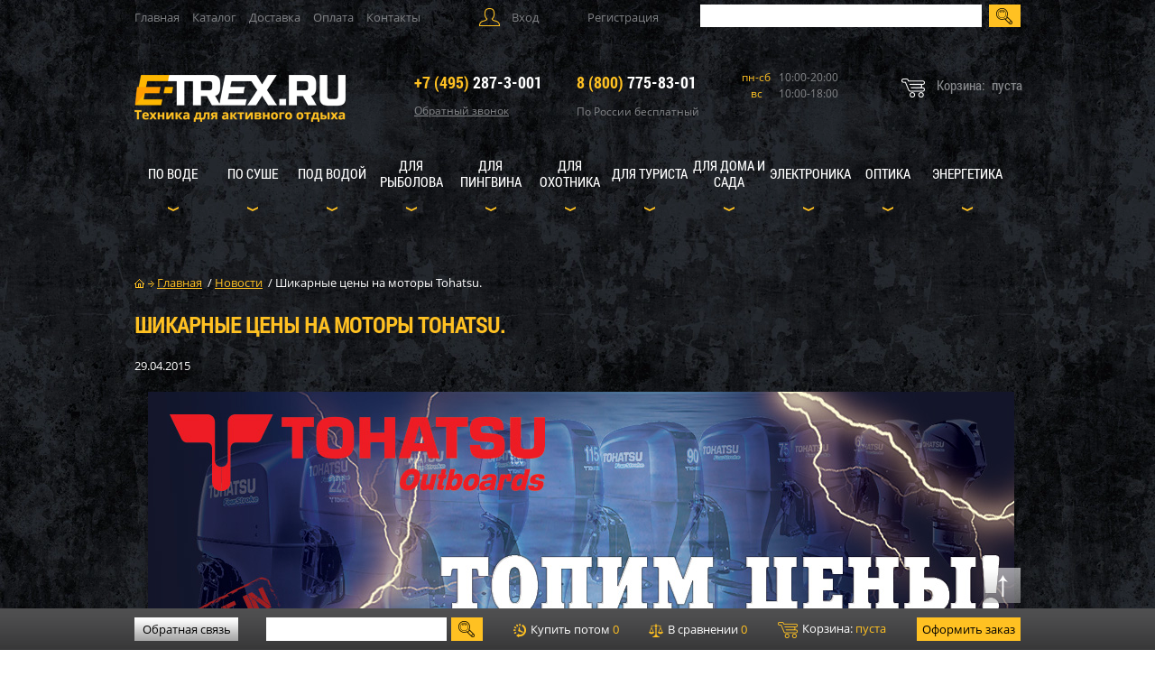

--- FILE ---
content_type: text/html; charset=UTF-8
request_url: https://e-trex.ru/news/shikarnye_tseny_na_motory_tohatsu/
body_size: 34624
content:
<!DOCTYPE html>
<html class="ios">
<head>
	<link rel="stylesheet" href="/eskimobi-new/eskimobi.css">
	<script type="text/javascript" src="/eskimobi-new/eskimobi.js"></script>
		
	
		
	<!-- Global site tag (gtag.js) - Google Analytics -->
<script async src="https://www.googletagmanager.com/gtag/js?id=UA-60915254-1"></script>
<script>
  window.dataLayer = window.dataLayer || [];
  function gtag(){dataLayer.push(arguments);}
  gtag('js', new Date());

  gtag('config', 'UA-60915254-1');
</script>
    <title>Шикарные цены на моторы Tohatsu.</title>
	<meta http-equiv="Content-Type" content="text/html; charset=UTF-8">
	<meta name="format-detection" content="telephone=no">
    <meta name="viewport" content="width=982px, maximum-scale=1" />
	
	<link rel="shortcut icon" href="https://e-trex.ru/favicon.ico" type="image/x-icon">
	<link rel="icon" href="https://e-trex.ru/favicon.ico" type="image/x-icon">

    <link rel="stylesheet" href="/bitrix/templates/files/css/reset.css" type="text/css" />
    <script type="text/javascript" src="/bitrix/templates/files/js/jquery-1.10.1.min.js"></script>
    <script type="text/javascript" src="/bitrix/templates/files/js/jquery.lazy.min.js"></script>
    <script type="text/javascript" src="/bitrix/templates/files/js/jquery.maskedinput.js"></script>
	
	<link rel="stylesheet" href="/bitrix/templates/files/css/fonts.css" type="text/css" />
	<link rel="stylesheet" href="/bitrix/templates/files/css/style.css" type="text/css" />
	  <link rel="stylesheet" href="/local/js/intelmask/build/css/intlTelInput.css">
  <script src="/local/js/intelmask/build/js/intlTelInput.js"></script>
	<meta name="robots" content="index, follow" />
<meta name="description" content="Новость - Шикарные цены на моторы Tohatsu." />
<meta name="og:type" content="website" />
<meta name="og:url" content="https://e-trex.ru/news/shikarnye_tseny_na_motory_tohatsu/" />
<script>if(!window.BX)window.BX={};if(!window.BX.message)window.BX.message=function(mess){if(typeof mess==='object'){for(let i in mess) {BX.message[i]=mess[i];} return true;}};</script>
<script>(window.BX||top.BX).message({"pull_server_enabled":"N","pull_config_timestamp":0,"shared_worker_allowed":"Y","pull_guest_mode":"N","pull_guest_user_id":0,"pull_worker_mtime":1741981300});(window.BX||top.BX).message({"PULL_OLD_REVISION":"Для продолжения корректной работы с сайтом необходимо перезагрузить страницу."});</script>
<script>(window.BX||top.BX).message({"JS_CORE_LOADING":"Загрузка...","JS_CORE_NO_DATA":"- Нет данных -","JS_CORE_WINDOW_CLOSE":"Закрыть","JS_CORE_WINDOW_EXPAND":"Развернуть","JS_CORE_WINDOW_NARROW":"Свернуть в окно","JS_CORE_WINDOW_SAVE":"Сохранить","JS_CORE_WINDOW_CANCEL":"Отменить","JS_CORE_WINDOW_CONTINUE":"Продолжить","JS_CORE_H":"ч","JS_CORE_M":"м","JS_CORE_S":"с","JSADM_AI_HIDE_EXTRA":"Скрыть лишние","JSADM_AI_ALL_NOTIF":"Показать все","JSADM_AUTH_REQ":"Требуется авторизация!","JS_CORE_WINDOW_AUTH":"Войти","JS_CORE_IMAGE_FULL":"Полный размер"});</script>

<script src="/bitrix/js/main/core/core.js?1741981371498479"></script>

<script>BX.Runtime.registerExtension({"name":"main.core","namespace":"BX","loaded":true});</script>
<script>BX.setJSList(["\/bitrix\/js\/main\/core\/core_ajax.js","\/bitrix\/js\/main\/core\/core_promise.js","\/bitrix\/js\/main\/polyfill\/promise\/js\/promise.js","\/bitrix\/js\/main\/loadext\/loadext.js","\/bitrix\/js\/main\/loadext\/extension.js","\/bitrix\/js\/main\/polyfill\/promise\/js\/promise.js","\/bitrix\/js\/main\/polyfill\/find\/js\/find.js","\/bitrix\/js\/main\/polyfill\/includes\/js\/includes.js","\/bitrix\/js\/main\/polyfill\/matches\/js\/matches.js","\/bitrix\/js\/ui\/polyfill\/closest\/js\/closest.js","\/bitrix\/js\/main\/polyfill\/fill\/main.polyfill.fill.js","\/bitrix\/js\/main\/polyfill\/find\/js\/find.js","\/bitrix\/js\/main\/polyfill\/matches\/js\/matches.js","\/bitrix\/js\/main\/polyfill\/core\/dist\/polyfill.bundle.js","\/bitrix\/js\/main\/core\/core.js","\/bitrix\/js\/main\/polyfill\/intersectionobserver\/js\/intersectionobserver.js","\/bitrix\/js\/main\/lazyload\/dist\/lazyload.bundle.js","\/bitrix\/js\/main\/polyfill\/core\/dist\/polyfill.bundle.js","\/bitrix\/js\/main\/parambag\/dist\/parambag.bundle.js"]);
</script>
<script>BX.Runtime.registerExtension({"name":"fx","namespace":"window","loaded":true});</script>
<script>BX.Runtime.registerExtension({"name":"ui.design-tokens","namespace":"window","loaded":true});</script>
<script>BX.Runtime.registerExtension({"name":"ui.fonts.opensans","namespace":"window","loaded":true});</script>
<script>BX.Runtime.registerExtension({"name":"main.popup","namespace":"BX.Main","loaded":true});</script>
<script>BX.Runtime.registerExtension({"name":"popup","namespace":"window","loaded":true});</script>
<script>(window.BX||top.BX).message({"LANGUAGE_ID":"ru","FORMAT_DATE":"DD.MM.YYYY","FORMAT_DATETIME":"DD.MM.YYYY HH:MI:SS","COOKIE_PREFIX":"BITRIX_SM","SERVER_TZ_OFFSET":"10800","UTF_MODE":"Y","SITE_ID":"s1","SITE_DIR":"\/","USER_ID":"","SERVER_TIME":1768990510,"USER_TZ_OFFSET":0,"USER_TZ_AUTO":"Y","bitrix_sessid":"0fce28a37ee00440f4f853272deaac6b"});</script>

<script src="/bitrix/js/pull/protobuf/protobuf.js?1722279873274055"></script>
<script src="/bitrix/js/pull/protobuf/model.js?172227987370928"></script>
<script src="/bitrix/js/main/core/core_promise.js?17222785005220"></script>
<script src="/bitrix/js/rest/client/rest.client.js?172228038817414"></script>
<script src="/bitrix/js/pull/client/pull.client.js?174198129583600"></script>
<script src="/bitrix/js/main/core/core_fx.js?172227644516888"></script>
<script src="/bitrix/js/main/popup/dist/main.popup.bundle.js?1741981350117175"></script>
<script>
					(function () {
						"use strict";

						var counter = function ()
						{
							var cookie = (function (name) {
								var parts = ("; " + document.cookie).split("; " + name + "=");
								if (parts.length == 2) {
									try {return JSON.parse(decodeURIComponent(parts.pop().split(";").shift()));}
									catch (e) {}
								}
							})("BITRIX_CONVERSION_CONTEXT_s1");

							if (cookie && cookie.EXPIRE >= BX.message("SERVER_TIME"))
								return;

							var request = new XMLHttpRequest();
							request.open("POST", "/bitrix/tools/conversion/ajax_counter.php", true);
							request.setRequestHeader("Content-type", "application/x-www-form-urlencoded");
							request.send(
								"SITE_ID="+encodeURIComponent("s1")+
								"&sessid="+encodeURIComponent(BX.bitrix_sessid())+
								"&HTTP_REFERER="+encodeURIComponent(document.referrer)
							);
						};

						if (window.frameRequestStart === true)
							BX.addCustomEvent("onFrameDataReceived", counter);
						else
							BX.ready(counter);
					})();
				</script>

<script src="/local/templates/morlab/components/bitrix/system.auth.form/popup/script.js?17222841471823"></script>
<script src="/bitrix/components/bitrix/search.title/script.js?17222779439847"></script>
<script src="/rr_js/contact_form.js?17222762077088"></script>
<script src="/local/templates/.default/components/bitrix/sale.basket.basket.line/m_lab_quick_cart/script.js?17222841475292"></script>
<script src="/local/templates/.default/components/bitrix/sale.basket.basket.line/footer_basket/script.js?17222841475292"></script>
<script>var _ba = _ba || []; _ba.push(["aid", "a914f40721b3b20c1e1b63304b85fd5e"]); _ba.push(["host", "e-trex.ru"]); (function() {var ba = document.createElement("script"); ba.type = "text/javascript"; ba.async = true;ba.src = (document.location.protocol == "https:" ? "https://" : "http://") + "bitrix.info/ba.js";var s = document.getElementsByTagName("script")[0];s.parentNode.insertBefore(ba, s);})();</script>

	
	<meta name="yandex-verification" content="b1771d37c47557c6" />
	<!-- Google Tag Manager -->
<script data-skip-moving="true">(function(w,d,s,l,i){w[l]=w[l]||[];w[l].push({'gtm.start':
new Date().getTime(),event:'gtm.js'});var f=d.getElementsByTagName(s)[0],
j=d.createElement(s),dl=l!='dataLayer'?'&l='+l:'';j.async=true;j.src=
'https://www.googletagmanager.com/gtm.js?id='+i+dl;f.parentNode.insertBefore(j,f);
})(window,document,'script','dataLayer','GTM-NM4RPHQ');</script>
<!-- End Google Tag Manager -->
</head>
<body id="body" class="">
<!-- Google Tag Manager (noscript) -->
<noscript><iframe src="https://www.googletagmanager.com/ns.html?id=GTM-NM4RPHQ"
height="0" width="0" style="display:none;visibility:hidden"></iframe></noscript>
<!-- End Google Tag Manager (noscript) -->
		<!-- Yandex.Metrika counter -->
<script type="text/javascript" >
    (function (d, w, c) {
        (w[c] = w[c] || []).push(function() {
            try {
                w.yaCounter9527176 = new Ya.Metrika({
                    id:9527176,
                    clickmap:true,
                    trackLinks:true,
                    accurateTrackBounce:true,
                    webvisor:true,
                    trackHash:true,
                    ecommerce:"dataLayer"
                });
            } catch(e) { }
        });

        var n = d.getElementsByTagName("script")[0],
            s = d.createElement("script"),
            f = function () { n.parentNode.insertBefore(s, n); };
        s.type = "text/javascript";
        s.async = true;
        s.src = "https://mc.yandex.ru/metrika/watch.js";

        if (w.opera == "[object Opera]") {
            d.addEventListener("DOMContentLoaded", f, false);
        } else { f(); }
    })(document, window, "yandex_metrika_callbacks");
</script>
<noscript><div><img src="https://mc.yandex.ru/watch/9527176" style="position:absolute; left:-9999px;" alt="" /></div></noscript>
<!-- /Yandex.Metrika counter -->
<input type="hidden" name="sessid_ajax" id="sessid_ajax" value="0fce28a37ee00440f4f853272deaac6b" />

<header id="header">

    <div class="top_line">

        
<nav class="top_menu">

			<a href="/" class="selected"> Главная</a>
		
			<a href="/katalog/">Каталог</a>
		
			<a href="/udobno/dostavka/">Доставка</a>
		
			<a href="/udobno/oplata/">Оплата</a>
		
			<a href="/contacts/">Контакты</a>
		

</nav>

        
            
<div class="user">
    <div class="enter">Вход

        <div id="enter" class="modal">
            <div class="modal_top">
                <span></span>
                <a class="close"></a>
            </div>

            <div class="h6">Вход на сайт</div>
            <p>Войти используя аккаунт соцсети</p>

			<script>
function BxSocServPopup(id)
{
	var content = BX("bx_socserv_form_"+id);
	if(content)
	{
		var popup = BX.PopupWindowManager.create("socServPopup"+id, BX("bx_socserv_icon_"+id), {
			autoHide: true,
			closeByEsc: true,
			angle: {offset: 24},
			content: content,
			offsetTop: 3
		});

		popup.show();

		var input = BX.findChild(content, {'tag':'input', 'attribute':{'type':'text'}}, true);
		if(input)
		{
			input.focus();
		}

		var button = BX.findChild(content, {'tag':'input', 'attribute':{'type':'submit'}}, true);
		if(button)
		{
			button.className = 'btn btn-primary';
		}
	}
}
</script>

<div class="bx-authform-social">
	<ul>
		<li>
			<a id="bx_socserv_icon_YandexOAuth" class="yandex bx-authform-social-icon" href="javascript:void(0)" onclick="BX.util.popup('https://oauth.yandex.ru/authorize?response_type=code&amp;client_id=6028b146c9fb440f9bb7fec6719ff9f2&amp;display=popup&amp;redirect_uri=https%3A%2F%2Fe-trex.ru%2Fbitrix%2Ftools%2Foauth%2Fyandex.php&amp;force_confirm=yes&amp;state=site_id%3Ds1%26backurl%3D%252Fnews%252Fshikarnye_tseny_na_motory_tohatsu%252Findex.php%253Fcheck_key%253Dd3dddf64421ef41d5d80326026d0a7c7%26mode%3Dopener%26redirect_url%3D%252Fnews%252Fshikarnye_tseny_na_motory_tohatsu%252F', 680, 600)" title="Яндекс"></a>
			</li>
		<li>
			<a id="bx_socserv_icon_MailRuOpenID" class="openid-mail-ru bx-authform-social-icon" href="javascript:void(0)" onclick="BxSocServPopup('MailRuOpenID')" title="Mail.Ru OpenID"></a>
				<div id="bx_socserv_form_MailRuOpenID" class="bx-authform-social-popup">
				<form action="" method="post">
					
<span class="bx-ss-icon openid-mail-ru"></span>
<input type="text" name="OPENID_IDENTITY_MAILRU" value="" size="20" />
<span>@mail.ru</span>
<input type="hidden" name="sessid" id="sessid_2" value="0fce28a37ee00440f4f853272deaac6b" />
<input type="hidden" name="auth_service_error" value="" />
<input type="submit" class="button" name="" value="Войти" />
										<input type="hidden" name="auth_service_id" value="MailRuOpenID" />
				</form>
			</div>
			</li>
		<li>
			<a id="bx_socserv_icon_VKontakte" class="vkontakte bx-authform-social-icon" href="javascript:void(0)" onclick="BX.util.popup('https://oauth.vk.com/authorize?client_id=7469571&amp;redirect_uri=https%3A%2F%2Fe-trex.ru%2Fbitrix%2Ftools%2Foauth%2Fvkontakte.php&amp;scope=friends,offline,email&amp;response_type=code&amp;state=[base64]%3D%3D', 660, 425)" title="ВКонтакте"></a>
			</li>
		<li>
			<a id="bx_socserv_icon_GoogleOAuth" class="google bx-authform-social-icon" href="javascript:void(0)" onclick="BX.util.popup('https://accounts.google.com/o/oauth2/auth?client_id=426818199904-94s0p5v0umo7re8gtu8v14n6khu87ngn.apps.googleusercontent.com&amp;redirect_uri=https%3A%2F%2Fe-trex.ru%2Fbitrix%2Ftools%2Foauth%2Fgoogle.php&amp;scope=https%3A%2F%2Fwww.googleapis.com%2Fauth%2Fuserinfo.email+https%3A%2F%2Fwww.googleapis.com%2Fauth%2Fuserinfo.profile&amp;response_type=code&amp;access_type=offline&amp;state=provider%3DGoogleOAuth%26site_id%3Ds1%26backurl%3D%252Fnews%252Fshikarnye_tseny_na_motory_tohatsu%252Findex.php%253Fcheck_key%253Dd3dddf64421ef41d5d80326026d0a7c7%26mode%3Dopener%26redirect_url%3D%252Fnews%252Fshikarnye_tseny_na_motory_tohatsu%252F', 580, 400)" title="Google"></a>
			</li>
		<li>
			<a id="bx_socserv_icon_Facebook" class="facebook bx-authform-social-icon" href="javascript:void(0)" onclick="BX.util.popup('https://www.facebook.com/dialog/oauth?client_id=3141912245854864&amp;redirect_uri=https%3A%2F%2Fe-trex.ru%2Fbitrix%2Ftools%2Foauth%2Ffacebook.php&amp;scope=email&amp;display=popup&amp;state=site_id%3Ds1%26backurl%3D%252Fnews%252Fshikarnye_tseny_na_motory_tohatsu%252Findex.php%253Fcheck_key%253Dd3dddf64421ef41d5d80326026d0a7c7%26redirect_url%3D%252Fnews%252Fshikarnye_tseny_na_motory_tohatsu%252F', 680, 600)" title="Facebook"></a>
			</li>
		<li>
			<a id="bx_socserv_icon_Odnoklassniki" class="odnoklassniki bx-authform-social-icon" href="javascript:void(0)" onclick="BX.util.popup('https://www.odnoklassniki.ru/oauth/authorize?client_id=512000614691&amp;redirect_uri=https%3A%2F%2Fe-trex.ru%2Fbitrix%2Ftools%2Foauth%2Fodnoklassniki.php&amp;response_type=code&amp;state=site_id%3Ds1%26backurl%3D%252Fnews%252Fshikarnye_tseny_na_motory_tohatsu%252Findex.php%253Fcheck_key%253Dd3dddf64421ef41d5d80326026d0a7c7%26redirect_url%3D%252Fnews%252Fshikarnye_tseny_na_motory_tohatsu%252F%26mode%3Dopener', 580, 400)" title="Одноклассники"></a>
			</li>
	</ul>
</div>

            <p><em>ИЛИ</em></p>
            <span><sup>*</sup> Обязательное поле для заполнения</span>
            <span class="warn" id="auth-error"></span>
            <div class="clr"></div>

            <form name="system_auth_form6zOYVN" id="bx_enter_form" method="post" target="_top" action="/news/shikarnye_tseny_na_motory_tohatsu/index.php?login=yes">

                                    <input type="hidden" name="backurl" value="/news/shikarnye_tseny_na_motory_tohatsu/index.php" />
                                
                <input type="hidden" name="AUTH_FORM" value="Y" />
                <input type="hidden" name="TYPE" value="AUTH" />

                

                <label>Логин: <sup>*</sup>
<!--                    pattern="[^@]+@[^@]+\.[a-zA-Z]{2,6}" placeholder="_____________@______________.___" required-->
                    <input class="mail" name="USER_LOGIN" type="text" value=""  />
            <span class="validation">
<!--                <span class="invalid warn">Неверно заполнено поле</span>-->
            </span>
                </label>
                <label>Пароль: <sup>*</sup>
<!--                    pattern="(?=^.{8,}$)((?=.*\d)|(?=.*\W+))(?![.\n])(?=.*[A-Z])(?=.*[a-z]).*" required=""-->
                    <input class="pass" name="USER_PASSWORD" type="password" autocomplete="off" />
            <span class="validation">
<!--                <span class="invalid warn">Неверно заполнено поле</span>-->
            </span>
                </label>

                
                
                <input id="USER_REMEMBER_frm" type="checkbox"/>
                <label for="USER_REMEMBER_frm">Запомнить меня </label>
                

                

                <a href="/forgot.php?forgot_password=yes&amp;backurl=%2Fnews%2Fshikarnye_tseny_na_motory_tohatsu%2Findex.php" rel="nofollow">Забыли пароль?</a>
                <input type="submit" name="Login" value="Войти"/>
            </form>

        </div>

    </div>
        <a href="/registration/" class="registration">Регистрация</a>
    </div>

<script>
    $(document).ready(function(){
        // ловим событие отправки формы
        $('form#bx_enter_form').submit(function(){

            // хорошим тоном будет сделать минимальную проверку формы перед отправкой
            // хотя бы на заполненность всех обязательных полей
            // в целях краткости здесь она не приводится

            var path = '/ajax/auth.php'; // объявляем путь к ajax-скрипту авторизации
            var formData = $(this).serialize(); // выдергиваем данные из формы

            // объявляем функцию, которая принимает данные из скрипта path
            var success = function( response ){
                if (response == '        reload')
                {
                    // если авторизация успешна, по-варварски перезагрузим страницу
                    window.location.reload();
                }
                else
                {
                    // в противном случае в переменной response будет текст ошибки
                    // и его нужно где-то отобразить
                    $('#auth-error').html(response).show();
                    console.log(response);
                }
            };

            // явно указываем тип возвращаемых данных
            var responseType = 'html';

            // делаем ajax-запрос
            $.post( path, formData, success, responseType );

            return false; // не даем форме отправиться обычным способом
        });
    });
</script>
        
        <!--form class="search" action="/search/">
            <input class="search_input" type="text" name="q" title="Поиск"/>
            <input type="submit" value="">
        </form-->

<div id="title-search" class="bx-searchtitle">
	<form class="search" action="/search/index.php">
		<input id="title-search-input" type="text" name="q" value="" autocomplete="off" class="search_input"/>
		<input type="submit" value="">
	</form>
</div>
<script>
	BX.ready(function(){
		new JCTitleSearch({
			'AJAX_PAGE' : '/news/shikarnye_tseny_na_motory_tohatsu/',
			'CONTAINER_ID': 'title-search',
			'INPUT_ID': 'title-search-input',
			'MIN_QUERY_LEN': 2
		});
	});
</script>

    </div>

    <div class="logo_line">

        <a href="/" class="logo">
            <img src="/bitrix/templates/files/images/logo.png" alt="logo"/>
        </a>

        <ul>
            <li class="tel">
				<span><a href="tel:+74952873001"><em>+7 (495)</em> 287-3-001</a></span>
                <div class="callback">
                    Обратный звонок

                    
                    
                    
<div id="callback" class="modal">
    <div class="modal_top">
        <span></span>
        <a class="close"></a>
    </div>

    <div class="h6">Обратный звонок</div>
    <p>Заполните поля ниже. B течение ближайщего времени наш менеджер обсудит с Вами детали заказа.</p>
    <span><sup>*</sup> Обязательное поле для заполнения</span>

    
    <div id="comp_d04bfbad3e168e8d846867cde749a83b">
<form name="SIMPLE_FORM_2" action="/news/shikarnye_tseny_na_motory_tohatsu/" method="POST" enctype="multipart/form-data"><input type="hidden" name="bxajaxid" id="bxajaxid_d04bfbad3e168e8d846867cde749a83b_8BACKi" value="d04bfbad3e168e8d846867cde749a83b" /><input type="hidden" name="AJAX_CALL" value="Y" /><script>
function _processform_8BACKi(){
	if (BX('bxajaxid_d04bfbad3e168e8d846867cde749a83b_8BACKi'))
	{
		var obForm = BX('bxajaxid_d04bfbad3e168e8d846867cde749a83b_8BACKi').form;
		BX.bind(obForm, 'submit', function() {BX.ajax.submitComponentForm(this, 'comp_d04bfbad3e168e8d846867cde749a83b', true)});
	}
	BX.removeCustomEvent('onAjaxSuccess', _processform_8BACKi);
}
if (BX('bxajaxid_d04bfbad3e168e8d846867cde749a83b_8BACKi'))
	_processform_8BACKi();
else
	BX.addCustomEvent('onAjaxSuccess', _processform_8BACKi);
</script><input type="hidden" name="sessid" id="sessid_3" value="0fce28a37ee00440f4f853272deaac6b" /><input type="hidden" name="WEB_FORM_ID" value="2" /><input type="hidden" name="lang" value="ru" /> 
<script>
$(window).ready(function() {
    $(".rr_field_phone input").attr("placeholder", "+7 (___) ___-__-__");
    $(".rr_field_phone input").mask("+7 (999) 999-99-99");
});
</script>
 
<div class="rr_form_errors"></div>
 
<div class="rr_form_result"></div>
 	 	 
<div class="rr_callback_form_wrapper"> 		 
  <div class="rr_callback_form"> 			 
    <div class="rr_field_wrapper rr_field_phone"> 				 
      <div class="rr_field_title">Телефон:<span class="rr_asterisk">*</span></div>
     				 
      <div class="rr_field"> 					<input type="text"  class="inputtext"  name="form_text_6" value=""> 
        <div class="rr_field_error"></div>
       				</div>
     			</div>
   			 		 
    <div class="rr_field_wrapper rr_field_name"> 				 		 
      <div class="rr_field_title">Имя:<span class="rr_asterisk">*</span></div>
     						 			 
      <div class="rr_field"> 					<input type="text"  class="inputtext"  name="form_text_5" value=""> 				 				 
        <div class="rr_field_error"></div>
       			</div>
     		</div>
   		<div class="note_before_button">Нажимая на кнопку "Отправить", вы подтверждаете свою дееспособность, даёте согласие на обработку ваших персональных данных в соответствии с <a href="/o-nas/usloviya/" target="_blank">Условиями</a>.</div> 		 
    <div class="rr_buttons"><input  type="submit" name="web_form_submit" value="Отправить" /></div>
   	</div>
 </div>
 </form></div></div>
</div>
            </li>
            <li class="tel">
				<span><a href="tel:88007758301"><em>8 (800)</em> 775-83-01</a></span>
                <p>По России бесплатный</p>
            </li>
            <li class="schedule">
                <p><span>пн-сб</span>10:00-20:00</p>
                <p><span>вс</span>10:00-18:00</p>
                            </li>
        </ul>

        
        <script>
var bx_basketFKauiI = new BitrixSmallCart;
</script>
<div id="bx_basketFKauiI" class="bx-basket bx-opener"><!--'start_frame_cache_bx_basketFKauiI'-->
            <div class="quick_cart">
            <p>
                <span>Корзина:</span>пуста
            </p>
        </div>
    

<!--'end_frame_cache_bx_basketFKauiI'--></div>
<script type="text/javascript">
	bx_basketFKauiI.siteId       = 's1';
	bx_basketFKauiI.cartId       = 'bx_basketFKauiI';
	bx_basketFKauiI.ajaxPath     = '/bitrix/components/bitrix/sale.basket.basket.line/ajax.php';
	bx_basketFKauiI.templateName = 'm_lab_quick_cart';
	bx_basketFKauiI.arParams     =  {'HIDE_ON_BASKET_PAGES':'N','PATH_TO_BASKET':'/personal/cart/','PATH_TO_ORDER':'/personal/order/make/','PATH_TO_PERSONAL':'/personal/','PATH_TO_PROFILE':'/personal/','PATH_TO_REGISTER':'/login/','POSITION_FIXED':'N','SHOW_AUTHOR':'Y','SHOW_EMPTY_VALUES':'Y','SHOW_NUM_PRODUCTS':'Y','SHOW_PERSONAL_LINK':'N','SHOW_PRODUCTS':'N','SHOW_TOTAL_PRICE':'Y','COMPONENT_TEMPLATE':'m_lab_quick_cart','SHOW_DELAY':'N','SHOW_NOTAVAIL':'N','SHOW_SUBSCRIBE':'N','SHOW_IMAGE':'Y','SHOW_PRICE':'Y','SHOW_SUMMARY':'Y','CACHE_TYPE':'A','SHOW_REGISTRATION':'Y','PATH_TO_AUTHORIZE':'/login/','POSITION_VERTICAL':'top','POSITION_HORIZONTAL':'right','MAX_IMAGE_SIZE':'70','AJAX':'N','~HIDE_ON_BASKET_PAGES':'N','~PATH_TO_BASKET':'/personal/cart/','~PATH_TO_ORDER':'/personal/order/make/','~PATH_TO_PERSONAL':'/personal/','~PATH_TO_PROFILE':'/personal/','~PATH_TO_REGISTER':'/login/','~POSITION_FIXED':'N','~SHOW_AUTHOR':'Y','~SHOW_EMPTY_VALUES':'Y','~SHOW_NUM_PRODUCTS':'Y','~SHOW_PERSONAL_LINK':'N','~SHOW_PRODUCTS':'N','~SHOW_TOTAL_PRICE':'Y','~COMPONENT_TEMPLATE':'m_lab_quick_cart','~SHOW_DELAY':'N','~SHOW_NOTAVAIL':'N','~SHOW_SUBSCRIBE':'N','~SHOW_IMAGE':'Y','~SHOW_PRICE':'Y','~SHOW_SUMMARY':'Y','~CACHE_TYPE':'A','~SHOW_REGISTRATION':'Y','~PATH_TO_AUTHORIZE':'/login/','~POSITION_VERTICAL':'top','~POSITION_HORIZONTAL':'right','~MAX_IMAGE_SIZE':'70','~AJAX':'N','cartId':'bx_basketFKauiI'}; // TODO \Bitrix\Main\Web\Json::encode
	bx_basketFKauiI.closeMessage = 'Скрыть';
	bx_basketFKauiI.openMessage  = 'Раскрыть';
	bx_basketFKauiI.activate();
</script>

    </div>

    

        <div class="menu-block">
			
			
			
			
			
			
			
			
			
			
			
			
			
			
			
			
			
			
			
			
			
			
			
			
			
			
			
			
			
			
			
			
			
			
			
			
			
			
			
			
			
			
			
			
			
			
			
			
			
			
			
			
			
			
			
			
			
			
			
			
			
			
			
			
			
			
			
			
			
			
			
			
			
			
			
			
			
			
			
			
			
			
			
			
			
			
			
			
			
			
			
			
			
			
			
			
			
			
			
			
			
			
			
			
			
			
			
			
			
			
			
			
			
			
			
			
			
			
			
			
			
			
			
			
			
			
			
			
			
			
			
			
			
			
			
			
			
			
			
			
			
			
			
			
			
			
			
			
			
			
			
			
			
			
			
			
			
			
			
			
			
			
			
			
			
			
			
			
			
			
			
			
			
			
			
			
			
			
			
			
			
			
			
			
			
			
			
			
			
			
			
			
			
			
			
			
			
			
			
			
			
			
			
			
			
			
			
			
			
			
			
			
			
			
			
			
			
			
			
			
			
			
			
			
			
			
			
			
			
			
			
			
			
			
			
			
			
			
			
			
			
			
			
			
			
			
			
			
			
			
			
			
			
			
			
			
			
			
			
			
			
			
			
			
			
			
			
			
			
			
			
			
			
			
			
			
			
			
			
			
			
			
			
			
			
			
			
			
			
			
			
			
			
			
			
			
			
			
			
			
			
			
			
			
			
			
			
			
			
			
			
			
			
			
			
			
			
			
			
			
			
			
			
			
			
			
			
			
			
			
			
			
			
			
			
			
			
			
			
			
			
			
			
			
			
			
			
			
			
			
			
			
			
			
			
			
			
			
			
			
			
			
			
			
			
			
			
			
			
			
			
			
			
			
			
			
			
			
			
			
			
			
			
			
			
			
			
			
			
			
			
			
			
			
			
			
			
			
			
			
			
			
			
			
			
			
			
			
			
			
			
			
			
			
			
			
			
			
			
			
			
			
			
			
			
			
			
			
			
			
			
			
			
			
			
			
			
			
			
			
			
			
			
			
			
			
			
			
			
			
			
			
			
			
			
			
			
			
			
			
			
			
			
			
			
			
			
			
			
			
			
			
			
			
			
			
			
			
			
			
			
			
			
			
			
			
			
			
			
			
			
			
			
			
			
			
			
			
			
			
			
			
			
			
			
			
			
			
			
			
			
			
			
			
			
			
			
			
			
			
			
			
			
			
			
			
			
			
			
			
			
			
			
			
			
			
			
			
			
			
			
			
			
			
			
			
			
			
			
			
			
			
			
			
			
			
			
			
			
			
			
			
			
			
			
			
			
			
			
			
			
			
			
			
			
			
			
			
			
			
			
			
			
			
			
			
			
			
			
			
			
			
			
			
			
			
			
			
			
			
			
			
			
			
			
			
			
			
			
			
			
			
			
			
			
			
			
			
			
			
			
			
			
			
			
			
			
			
			
			
			
			
			
			
			
			
			
			
			
			
			
			
			
			
			
			
			
			
			
			
			
			
			
			
			
			
			
			
			
			
			
			
			
			
			
			
			
			
			
			
			
			
			
			
			
			
			
			
			
			
			
			
			
			
			
			
			
			
			
			
			
			
			
			
			
			
			
			
			
			
			
			
			
			
			
			
			
			
			
			
			
			
			
			
			
			
			
			
			
			
			
			
			
			
			
			
			
			
			
			
			
			
			
			
			
			
			
			
			
			
			
			
			
			
			
			
			
			
			
			
			
			
			
			
			
			
			
			
			
			
			
			
			
			
			
			
			
			
			
			
			
			
			
			
			
			
			
			
			
			
			
			
			
			
			
			
			
			
			
			
			
			
			
			
			
			
			
			
			
			
			
			
			
			
			
			
			
			
			
			
			
			
			
			
			
			
			
			
			
			
			
			
			
			
			
			
			
			
			
			
			
			
	
	
	<ul class="rr_catalog_menu">
										<li class="rr_first_layer">
				<div class="rr_menu_root_item">
					<a class="root-item"
						href="/katalog/po_vode/">По воде</a>
					<em style="display: block;"></em>
				</div>
				<div class="rr_root_item_block" style="left: 0;"><a href="/katalog/po_vode/vodno-motornyy-servisnyy-tsentr-007/" class="rr_iblock_title">Водно моторный сервисный центр 007</a><a href="/katalog/po_vode/vodno-motornyy-servisnyy-tsentr-007/servisnye-raboty-plm/" class="rr_section_title">Сервисные работы ПЛМ</a><a href="/katalog/po_vode/vodno-motornyy-servisnyy-tsentr-007/servisnye-uslugi-lodki/" class="rr_section_title">Сервисные услуги лодки</a><a href="/katalog/po_vode/vodno-motornyy-servisnyy-tsentr-007/uslugi-dostavki-tekhniki/" class="rr_section_title">Услуги доставки техники</a><a href="/katalog/po_vode/vodno-motornyy-servisnyy-tsentr-007/uslugi-khraneniya-tekhniki/" class="rr_section_title">Услуги хранения техники</a><a href="/katalog/po_vode/komplektuyushchie-moreman/" class="rr_iblock_title">Комплектующие Мореман</a><a href="/katalog/po_vode/tekhnika-b-u-lodki/" class="rr_iblock_title">Техника б/у лодки</a><a href="/katalog/po_vode/naduvnye-lodki-pvkh/" class="rr_iblock_title">Надувные лодки ПВХ</a><a href="/katalog/po_vode/korpusnye-lodki/" class="rr_iblock_title">Корпусные лодки</a><a href="/katalog/po_vode/aksessuary-i-komplektuyushchie-dlya-lodok-katerov/" class="rr_iblock_title">Аксессуары и комплектующие для лодок, катеров</a><a href="/katalog/po_vode/aksessuary-i-komplektuyushchie-dlya-lodok-katerov/raboty-proizvodstvo-lodok-solar/" class="rr_section_title">Работы производство лодок Солар</a><a href="/katalog/po_vode/aksessuary-i-komplektuyushchie-dlya-lodok-katerov/anodnaya-zashchita/" class="rr_section_title">Анодная защита</a><a href="/katalog/po_vode/aksessuary-i-komplektuyushchie-dlya-lodok-katerov/germomeshki-akvapaki/" class="rr_section_title">Гермомешки, аквапаки</a><a href="/katalog/po_vode/aksessuary-i-komplektuyushchie-dlya-lodok-katerov/delnye-veshchi/" class="rr_section_title">Дельные вещи</a><a href="/katalog/po_vode/aksessuary-i-komplektuyushchie-dlya-lodok-katerov/derzhateli-i-sistemy-montazha-dlya-nikh/" class="rr_section_title">Держатели и системы монтажа для них</a><a href="/katalog/po_vode/aksessuary-i-komplektuyushchie-dlya-lodok-katerov/zvukovye-signaly-i-gorny/" class="rr_section_title">Звуковые сигналы и горны</a><a href="/katalog/po_vode/aksessuary-i-komplektuyushchie-dlya-lodok-katerov/inzheneriya/" class="rr_section_title">Инженерия</a><a href="/katalog/po_vode/aksessuary-i-komplektuyushchie-dlya-lodok-katerov/komplektuyushchie/" class="rr_section_title">Комплектующие</a><a href="/katalog/po_vode/aksessuary-i-komplektuyushchie-dlya-lodok-katerov/mebel-sudovaya/" class="rr_section_title">Мебель судовая</a><a href="/katalog/po_vode/aksessuary-i-komplektuyushchie-dlya-lodok-katerov/naduvnye-kresla-sidenya/" class="rr_section_title">Надувные кресла, сиденья</a><a href="/katalog/po_vode/aksessuary-i-komplektuyushchie-dlya-lodok-katerov/nakladki-nakladki-sumki/" class="rr_section_title">Накладки, накладки-сумки</a><a href="/katalog/po_vode/aksessuary-i-komplektuyushchie-dlya-lodok-katerov/nasosy/" class="rr_section_title">Насосы</a><a href="/katalog/po_vode/aksessuary-i-komplektuyushchie-dlya-lodok-katerov/otmashki-ogni/" class="rr_section_title">Отмашки, огни</a><a href="/katalog/po_vode/aksessuary-i-komplektuyushchie-dlya-lodok-katerov/palubnoe-oborudovanie/" class="rr_section_title">Палубное оборудование</a><a href="/katalog/po_vode/aksessuary-i-komplektuyushchie-dlya-lodok-katerov/sidenya-lavki-banki/" class="rr_section_title">Сиденья (лавки, банки)</a><a href="/katalog/po_vode/aksessuary-i-komplektuyushchie-dlya-lodok-katerov/sredstva-spaseniya/" class="rr_section_title">Средства спасения</a><a href="/katalog/po_vode/aksessuary-i-komplektuyushchie-dlya-lodok-katerov/telezhki-dlya-lodok/" class="rr_section_title">Тележки для лодок</a><a href="/katalog/po_vode/aksessuary-i-komplektuyushchie-dlya-lodok-katerov/tenty/" class="rr_section_title">Тенты</a><a href="/katalog/po_vode/aksessuary-i-komplektuyushchie-dlya-lodok-katerov/trantsevye-shassi/" class="rr_section_title">Транцевые шасси</a><a href="/katalog/po_vode/aksessuary-i-komplektuyushchie-dlya-lodok-katerov/ukhod-i-obsluzhivanie/" class="rr_section_title">Уход и обслуживание</a><a href="/katalog/po_vode/aksessuary-i-komplektuyushchie-dlya-lodok-katerov/furnitura-predmety-interera/" class="rr_section_title">Фурнитура, предметы интерьера</a><a href="/katalog/po_vode/aksessuary-i-komplektuyushchie-dlya-lodok-katerov/cherpaki-pompy/" class="rr_section_title">Черпаки, помпы</a><a href="/katalog/po_vode/aksessuary-i-komplektuyushchie-dlya-lodok-katerov/yakorno-shvartovoe-oborudovanie/" class="rr_section_title">Якорно - швартовое оборудование</a><a href="/katalog/po_vode/benzinovye-lodochnye-motory/" class="rr_iblock_title">Бензиновые лодочные моторы</a><a href="/katalog/po_vode/aksessuary-dlya-benzinovykh-motorov/" class="rr_iblock_title">Аксессуары для бензиновых моторов</a><a href="/katalog/po_vode/aksessuary-dlya-benzinovykh-motorov/vodometnye-nasadki-i-komplektuyushchie/" class="rr_section_title">Водометные насадки и комплектующие</a><a href="/katalog/po_vode/aksessuary-dlya-benzinovykh-motorov/gidrokrylya/" class="rr_section_title">Гидрокрылья</a><a href="/katalog/po_vode/aksessuary-dlya-benzinovykh-motorov/grebnye-vinty-i-elementy-montazha/" class="rr_section_title">Гребные винты и элементы монтажа</a><a href="/katalog/po_vode/aksessuary-dlya-benzinovykh-motorov/distantsionnoe-oborudovanie/" class="rr_section_title">Дистанционное оборудование</a><a href="/katalog/po_vode/aksessuary-dlya-benzinovykh-motorov/zamki/" class="rr_section_title">Замки</a><a href="/katalog/po_vode/aksessuary-dlya-benzinovykh-motorov/zapchasti-dlya-lodochnykh-motorov/" class="rr_section_title">Запчасти для лодочных моторов</a><a href="/katalog/po_vode/aksessuary-dlya-benzinovykh-motorov/zashchita-vinta/" class="rr_section_title">Защита винта</a><a href="/katalog/po_vode/aksessuary-dlya-benzinovykh-motorov/kontrolnoe-oborudovanie/" class="rr_section_title">Контрольное оборудование</a><a href="/katalog/po_vode/aksessuary-dlya-benzinovykh-motorov/khimiya-ukhod/" class="rr_section_title">Химия, уход</a><a href="/katalog/po_vode/aksessuary-dlya-benzinovykh-motorov/svechi/" class="rr_section_title">Свечи</a><a href="/katalog/po_vode/aksessuary-dlya-benzinovykh-motorov/telezhki-dlya-transportirovki-obsluzhivaniya-motorov/" class="rr_section_title">Тележки для транспортировки/ обслуживания моторов</a><a href="/katalog/po_vode/aksessuary-dlya-benzinovykh-motorov/toplivnaya-sistema/" class="rr_section_title">Топливная система</a><a href="/katalog/po_vode/aksessuary-dlya-benzinovykh-motorov/trantsy/" class="rr_section_title">Транцы</a><a href="/katalog/po_vode/aksessuary-dlya-benzinovykh-motorov/udliniteli-rumpelya/" class="rr_section_title">Удлинители румпеля</a><a href="/katalog/po_vode/aksessuary-dlya-benzinovykh-motorov/ukhod-obsluzhivanie/" class="rr_section_title">Уход, обслуживание</a><a href="/katalog/po_vode/aksessuary-dlya-benzinovykh-motorov/cheki-predokhranitelnye/" class="rr_section_title">Чеки предохранительные</a><a href="/katalog/po_vode/aksessuary-dlya-benzinovykh-motorov/chekhly/" class="rr_section_title">Чехлы</a><a href="/katalog/po_vode/elektricheskie-lodochnye-motory/" class="rr_iblock_title">Электрические лодочные моторы</a><a href="/katalog/po_vode/aksessuary-dlya-elektricheskikh-motorov/" class="rr_iblock_title">Аксессуары для электрических моторов</a><a href="/katalog/po_vode/aksessuary-dlya-elektricheskikh-motorov/akkumulyatory-zaryadnye-ustroystva/" class="rr_section_title">Аккумуляторы, зарядные устройства</a><a href="/katalog/po_vode/aksessuary-dlya-elektricheskikh-motorov/grebnye-vinty-i-elementy-montazha/" class="rr_section_title">Гребные винты и элементы монтажа</a><a href="/katalog/po_vode/aksessuary-dlya-elektricheskikh-motorov/zapchasti/" class="rr_section_title">Запчасти</a><a href="/katalog/po_vode/aksessuary-dlya-elektricheskikh-motorov/platformy/" class="rr_section_title">Платформы</a><a href="/katalog/po_vode/aksessuary-dlya-elektricheskikh-motorov/prochee-chekhly/" class="rr_section_title">Прочее, чехлы</a><a href="/katalog/po_vode/kayaki-baydarki-kanoe/" class="rr_iblock_title">Каяки, байдарки, каноэ</a><a href="/katalog/po_vode/kayaki-baydarki-kanoe/baydarki/" class="rr_section_title">Байдарки</a><a href="/katalog/po_vode/kayaki-baydarki-kanoe/kanoe/" class="rr_section_title">Каноэ</a><a href="/katalog/po_vode/kayaki-baydarki-kanoe/kayaki/" class="rr_section_title">Каяки</a><a href="/katalog/po_vode/komplektuyushchie-dlya-kayakov-baydarok-kanoe/" class="rr_iblock_title">Комплектующие для каяков, байдарок, каноэ</a><a href="/katalog/po_vode/komplektuyushchie-dlya-kayakov-baydarok-kanoe/ballony/" class="rr_section_title">Баллоны</a><a href="/katalog/po_vode/komplektuyushchie-dlya-kayakov-baydarok-kanoe/vyesla/" class="rr_section_title">Вёсла</a><a href="/katalog/po_vode/komplektuyushchie-dlya-kayakov-baydarok-kanoe/prochee/" class="rr_section_title">Прочее</a><a href="/katalog/po_vode/komplektuyushchie-dlya-kayakov-baydarok-kanoe/fartuki/" class="rr_section_title">Фартуки</a><a href="/katalog/po_vode/komplektuyushchie-dlya-kayakov-baydarok-kanoe/shlemy/" class="rr_section_title">Шлемы</a><a href="/katalog/po_vode/komplektuyushchie-dlya-kayakov-baydarok-kanoe/yubki/" class="rr_section_title">Юбки</a><a href="/katalog/po_vode/aktivnyy-otdykh/" class="rr_iblock_title">Активный отдых</a><a href="/katalog/po_vode/aktivnyy-otdykh/sup-serfing/" class="rr_section_title">SUP-серфинг</a><a href="/katalog/po_vode/aktivnyy-otdykh/attraktsiony/" class="rr_section_title">Аттракционы</a><a href="/katalog/po_vode/aktivnyy-otdykh/veykbording/" class="rr_section_title">Вейкбординг</a><a href="/katalog/po_vode/aktivnyy-otdykh/vindserfing/" class="rr_section_title">Виндсерфинг</a><a href="/katalog/po_vode/aktivnyy-otdykh/vodnye-lyzhi/" class="rr_section_title">Водные лыжи</a><a href="/katalog/po_vode/ekipirovka-dlya-aktivnogo-otdykha/" class="rr_iblock_title">Экипировка для активного отдыха</a><a href="/katalog/po_vode/ekipirovka-dlya-aktivnogo-otdykha/gidroodezhda/" class="rr_section_title">Гидроодежда</a><a href="/katalog/po_vode/ekipirovka-dlya-aktivnogo-otdykha/zhilety/" class="rr_section_title">Жилеты</a><a href="/katalog/po_vode/ekipirovka-dlya-aktivnogo-otdykha/zashchita/" class="rr_section_title">Защита</a><a href="/katalog/po_vode/ekipirovka-dlya-aktivnogo-otdykha/keysy/" class="rr_section_title">Кейсы</a><a href="/katalog/po_vode/ekipirovka-dlya-aktivnogo-otdykha/ochki/" class="rr_section_title">Очки</a><a href="/katalog/po_vode/gidrotsikly/" class="rr_iblock_title">Гидроциклы</a><a href="/katalog/po_vode/gidrotsikly/zapchasti-dlya-gidrotsiklov/" class="rr_section_title">Запчасти для гидроциклов</a><a href="/katalog/po_vode/radioupravlyaemye-suda/" class="rr_iblock_title">Радиоуправляемые суда</a><a href="/katalog/po_vode/radioupravlyaemye-suda/aksessuary/" class="rr_section_title">Аксессуары</a></div>			</li>
			
													<li class="rr_first_layer">
				<div class="rr_menu_root_item">
					<a class="root-item"
						href="/katalog/po_sushe/">По суше</a>
					<em style="display: block;"></em>
				</div>
				<div class="rr_root_item_block" style="left: 0;"><a href="/katalog/po_sushe/kvadrotsikly/" class="rr_iblock_title">Квадроциклы</a><a href="/katalog/po_sushe/dlya-kvadrotsikla/" class="rr_iblock_title">Для квадроцикла</a><a href="/katalog/po_sushe/dlya-kvadrotsikla/akustika/" class="rr_section_title">Акустика</a><a href="/katalog/po_sushe/dlya-kvadrotsikla/bagazhnik-rasshiriteli-bagazhnika/" class="rr_section_title">Багажник, расширители багажника</a><a href="/katalog/po_sushe/dlya-kvadrotsikla/bampera/" class="rr_section_title">Бампера</a><a href="/katalog/po_sushe/dlya-kvadrotsikla/vetrovye-styekla/" class="rr_section_title">Ветровые стёкла</a><a href="/katalog/po_sushe/dlya-kvadrotsikla/diski/" class="rr_section_title">Диски</a><a href="/katalog/po_sushe/dlya-kvadrotsikla/zashchita/" class="rr_section_title">Защита</a><a href="/katalog/po_sushe/dlya-kvadrotsikla/kofry/" class="rr_section_title">Кофры</a><a href="/katalog/po_sushe/dlya-kvadrotsikla/krepleniya/" class="rr_section_title">Крепления</a><a href="/katalog/po_sushe/dlya-kvadrotsikla/lebyedki/" class="rr_section_title">Лебёдки</a><a href="/katalog/po_sushe/dlya-kvadrotsikla/pritsepy/" class="rr_section_title">Прицепы</a><a href="/katalog/po_sushe/dlya-kvadrotsikla/progrev-ruchek/" class="rr_section_title">Прогрев ручек</a><a href="/katalog/po_sushe/dlya-kvadrotsikla/prochee/" class="rr_section_title">Прочее</a><a href="/katalog/po_sushe/dlya-kvadrotsikla/raskhodniki/" class="rr_section_title">Расходники</a><a href="/katalog/po_sushe/dlya-kvadrotsikla/rasshiriteli-arok/" class="rr_section_title">Расширители арок</a><a href="/katalog/po_sushe/dlya-kvadrotsikla/snegootvaly/" class="rr_section_title">Снегоотвалы</a><a href="/katalog/po_sushe/dlya-kvadrotsikla/chekhly/" class="rr_section_title">Чехлы</a><a href="/katalog/po_sushe/dlya-kvadrotsikla/shiny/" class="rr_section_title">Шины</a><a href="/katalog/po_sushe/dlya-kvadrotsikla/elektrika/" class="rr_section_title">Электрика</a><a href="/katalog/po_sushe/snegokhody/" class="rr_iblock_title">Снегоходы</a><a href="/katalog/po_sushe/dlya-snegokhoda/" class="rr_iblock_title">Для снегохода</a><a href="/katalog/po_sushe/dlya-snegokhoda/bampera/" class="rr_section_title">Бампера</a><a href="/katalog/po_sushe/dlya-snegokhoda/gusenitsy/" class="rr_section_title">Гусеницы</a><a href="/katalog/po_sushe/dlya-snegokhoda/dempfery/" class="rr_section_title">Демпферы</a><a href="/katalog/po_sushe/dlya-snegokhoda/zashchita/" class="rr_section_title">Защита</a><a href="/katalog/po_sushe/dlya-snegokhoda/zerkala-stekla/" class="rr_section_title">Зеркала, стекла</a><a href="/katalog/po_sushe/dlya-snegokhoda/kofry/" class="rr_section_title">Кофры</a><a href="/katalog/po_sushe/dlya-snegokhoda/lebyedki/" class="rr_section_title">Лебёдки</a><a href="/katalog/po_sushe/dlya-snegokhoda/lyzhi-i-rasshiriteli-lyzh/" class="rr_section_title">Лыжи и расширители лыж</a><a href="/katalog/po_sushe/dlya-snegokhoda/obogrev-ruk/" class="rr_section_title">Обогрев рук</a><a href="/katalog/po_sushe/dlya-snegokhoda/prochee/" class="rr_section_title">Прочее</a><a href="/katalog/po_sushe/dlya-snegokhoda/raskhodniki/" class="rr_section_title">Расходники</a><a href="/katalog/po_sushe/dlya-snegokhoda/roliki/" class="rr_section_title">Ролики</a><a href="/katalog/po_sushe/dlya-snegokhoda/sani/" class="rr_section_title">Сани</a><a href="/katalog/po_sushe/dlya-snegokhoda/svet-i-fary/" class="rr_section_title">Свет и фары</a><a href="/katalog/po_sushe/dlya-snegokhoda/sklizy/" class="rr_section_title">Склизы</a><a href="/katalog/po_sushe/dlya-snegokhoda/skrebki/" class="rr_section_title">Скребки</a><a href="/katalog/po_sushe/dlya-snegokhoda/chekhly/" class="rr_section_title">Чехлы</a><a href="/katalog/po_sushe/motobuksirovshchiki/" class="rr_iblock_title">Мотобуксировщики</a><a href="/katalog/po_sushe/dlya-motobuksirovshchikov/" class="rr_iblock_title">Для мотобуксировщиков</a><a href="/katalog/po_sushe/dlya-motobuksirovshchikov/sani-stsepki-polozya/" class="rr_section_title">Сани, сцепки, полозья</a><a href="/katalog/po_sushe/dlya-motobuksirovshchikov/chekhly-dlya-motobuksirovshchikov/" class="rr_section_title">Чехлы для мотобуксировщиков</a><a href="/katalog/po_sushe/skutery/" class="rr_iblock_title">Скутеры</a><a href="/katalog/po_sushe/dlya-skutera/" class="rr_iblock_title">Для скутера</a><a href="/katalog/po_sushe/dlya-skutera/raskhodniki/" class="rr_section_title">Расходники</a><a href="/katalog/po_sushe/mototsikly/" class="rr_iblock_title">Мотоциклы</a><a href="/katalog/po_sushe/dlya-mototsikla/" class="rr_iblock_title">Для мотоцикла</a><a href="/katalog/po_sushe/dlya-mototsikla/audiosistemy-videoregistratory/" class="rr_section_title">Аудиосистемы/видеорегистраторы</a><a href="/katalog/po_sushe/dlya-mototsikla/vetrovye-styekla/" class="rr_section_title">Ветровые стёкла</a><a href="/katalog/po_sushe/dlya-mototsikla/diski/" class="rr_section_title">Диски</a><a href="/katalog/po_sushe/dlya-mototsikla/zashchita-kartera/" class="rr_section_title">Защита картера</a><a href="/katalog/po_sushe/dlya-mototsikla/kofry-sumki/" class="rr_section_title">Кофры, сумки</a><a href="/katalog/po_sushe/dlya-mototsikla/prochee/" class="rr_section_title">Прочее</a><a href="/katalog/po_sushe/dlya-mototsikla/raskhodniki/" class="rr_section_title">Расходники</a><a href="/katalog/po_sushe/dlya-mototsikla/chekhly/" class="rr_section_title">Чехлы</a><a href="/katalog/po_sushe/dlya-mototsikla/shiny/" class="rr_section_title">Шины</a><a href="/katalog/po_sushe/motoekipirovka/" class="rr_iblock_title">Мотоэкипировка</a><a href="/katalog/po_sushe/motoekipirovka/zashchita/" class="rr_section_title">Защита</a><a href="/katalog/po_sushe/motoekipirovka/odezhda/" class="rr_section_title">Одежда</a><a href="/katalog/po_sushe/motoekipirovka/shlemy/" class="rr_section_title">Шлемы</a><a href="/katalog/po_sushe/avtopritsepy/" class="rr_iblock_title">Автоприцепы</a><a href="/katalog/po_sushe/avtopritsepy/dlya-perevozki-gidrotsiklov-lodok-katerov-i-yakht/" class="rr_section_title">Для перевозки гидроциклов, лодок, катеров и яхт</a><a href="/katalog/po_sushe/avtopritsepy/dlya-snegokhodov-kvadrotsiklov-i-obshchego-naznacheniya/" class="rr_section_title">Для снегоходов, квадроциклов и общего назначения</a><a href="/katalog/po_sushe/avtopritsepy/pritsepy-dlya-perevozki-avtomobiley-i-spetstekhniki/" class="rr_section_title">Прицепы для перевозки автомобилей и спецтехники</a><a href="/katalog/po_sushe/dlya-avtopritsepov-avtomobiley/" class="rr_iblock_title">Для автоприцепов, автомобилей</a><a href="/katalog/po_sushe/dlya-avtopritsepov-avtomobiley/ukhod-khimiya/" class="rr_section_title">Уход, химия</a><a href="/katalog/po_sushe/dlya-avtopritsepov-avtomobiley/akkumulyatory-i-zaryadnye-ustroystva/" class="rr_section_title">Аккумуляторы и зарядные устройства</a><a href="/katalog/po_sushe/dlya-avtopritsepov-avtomobiley/datchiki-davleniya-v-shinakh/" class="rr_section_title">Датчики давления в шинах</a><a href="/katalog/po_sushe/dlya-avtopritsepov-avtomobiley/domkraty/" class="rr_section_title">Домкраты</a><a href="/katalog/po_sushe/dlya-avtopritsepov-avtomobiley/zamkovye-ustroystva/" class="rr_section_title">Замковые устройства</a><a href="/katalog/po_sushe/dlya-avtopritsepov-avtomobiley/zapasnye-kolesa/" class="rr_section_title">Запасные колеса</a><a href="/katalog/po_sushe/dlya-avtopritsepov-avtomobiley/zapchasti/" class="rr_section_title">Запчасти</a><a href="/katalog/po_sushe/dlya-avtopritsepov-avtomobiley/zashchita/" class="rr_section_title">Защита</a><a href="/katalog/po_sushe/dlya-avtopritsepov-avtomobiley/kompressory/" class="rr_section_title">Компрессоры</a><a href="/katalog/po_sushe/dlya-avtopritsepov-avtomobiley/kronshteyny/" class="rr_section_title">Кронштейны</a><a href="/katalog/po_sushe/dlya-avtopritsepov-avtomobiley/lebyedki/" class="rr_section_title">Лебёдки</a><a href="/katalog/po_sushe/dlya-avtopritsepov-avtomobiley/opornye-kolesa/" class="rr_section_title">Опорные колеса</a><a href="/katalog/po_sushe/dlya-avtopritsepov-avtomobiley/plastikovye-kryshki-dlya-pritsepov/" class="rr_section_title">Пластиковые крышки для прицепов</a><a href="/katalog/po_sushe/dlya-avtopritsepov-avtomobiley/prochee/" class="rr_section_title">Прочее</a><a href="/katalog/po_sushe/dlya-avtopritsepov-avtomobiley/sendraki/" class="rr_section_title">Сендраки</a><a href="/katalog/po_sushe/dlya-avtopritsepov-avtomobiley/elektronika-takelazh/" class="rr_section_title">Электроника, такелаж</a><a href="/katalog/po_sushe/dlya-avtopritsepov-avtomobiley/shesterni/" class="rr_section_title">Шестерни</a><a href="/katalog/po_sushe/elektrotransport/" class="rr_iblock_title">Электротранспорт</a><a href="/katalog/po_sushe/elektrotransport/velogibridy/" class="rr_section_title">Велогибриды</a><a href="/katalog/po_sushe/elektrotransport/girotsikly-sigvei/" class="rr_section_title">Гироциклы (Сигвеи)</a><a href="/katalog/po_sushe/elektrotransport/elektromobili/" class="rr_section_title">Электромобили</a><a href="/katalog/po_sushe/elektrotransport/elektromototsikly/" class="rr_section_title">Электромотоциклы</a><a href="/katalog/po_sushe/elektrotransport/elektrosamokaty/" class="rr_section_title">Электросамокаты</a><a href="/katalog/po_sushe/elektrotransport/elektroskutery/" class="rr_section_title">Электроскутеры</a><a href="/katalog/po_sushe/elektrotransport/elektrotritsikly/" class="rr_section_title">Электротрициклы</a><a href="/katalog/po_sushe/aksessuary-k-elektrotransportu/" class="rr_iblock_title">Аксессуары к электротранспорту</a><a href="/katalog/po_sushe/aksessuary-k-elektrotransportu/akkumulyatory-i-zaryadnye-ustroystva/" class="rr_section_title">Аккумуляторы и зарядные устройства</a><a href="/katalog/po_sushe/aksessuary-k-elektrotransportu/batarei/" class="rr_section_title">Батареи</a><a href="/katalog/po_sushe/aksessuary-k-elektrotransportu/chekhly-prochee/" class="rr_section_title">Чехлы, прочее</a><a href="/katalog/po_sushe/akkumulyatory-zaryadnye-ustroystva-dlya-mototekhni/" class="rr_iblock_title">Аккумуляторы, зарядные устройства для мототехники</a><a href="/katalog/po_sushe/velosipedy/" class="rr_iblock_title">Велосипеды</a><a href="/katalog/po_sushe/dlya-velosipeda/" class="rr_iblock_title">Для велосипеда</a><a href="/katalog/po_sushe/dlya-velosipeda/avtomobilnye-velokrepleniya/" class="rr_section_title">Автомобильные велокрепления</a><a href="/katalog/po_sushe/dlya-velosipeda/velokompyutery/" class="rr_section_title">Велокомпьютеры</a><a href="/katalog/po_sushe/dlya-velosipeda/velosipednye-nasosy/" class="rr_section_title">Велосипедные насосы</a><a href="/katalog/po_sushe/dlya-velosipeda/velosumki/" class="rr_section_title">Велосумки</a><a href="/katalog/po_sushe/dlya-velosipeda/veloshlemy/" class="rr_section_title">Велошлемы</a><a href="/katalog/po_sushe/dlya-velosipeda/zapchasti-dlya-velosipedov/" class="rr_section_title">Запчасти для велосипедов</a><a href="/katalog/po_sushe/dlya-velosipeda/instrumenty/" class="rr_section_title">Инструменты</a><a href="/katalog/po_sushe/dlya-velosipeda/kolesa-pokryshki/" class="rr_section_title">Колеса, покрышки</a><a href="/katalog/po_sushe/dlya-velosipeda/kronshteyny-dlya-khraneniya-podstavki/" class="rr_section_title">Кронштейны для хранения, подставки</a><a href="/katalog/po_sushe/dlya-velosipeda/pedali/" class="rr_section_title">Педали</a><a href="/katalog/po_sushe/dlya-velosipeda/pritsepy/" class="rr_section_title">Прицепы</a><a href="/katalog/po_sushe/dlya-velosipeda/raznoe/" class="rr_section_title">Разное</a><a href="/katalog/po_sushe/dlya-velosipeda/syedla-i-shtyri/" class="rr_section_title">Сёдла и штыри</a><a href="/katalog/po_sushe/dlya-velosipeda/smazki-shchetki-sredstva-po-ukhodu/" class="rr_section_title">Смазки, щетки, средства по уходу</a><a href="/katalog/po_sushe/dlya-velosipeda/flyagi-derzhateli-dlya-velosipedov/" class="rr_section_title">Фляги, держатели для велосипедов</a><a href="/katalog/po_sushe/dlya-velosipeda/fonari-dlya-velosipedov/" class="rr_section_title">Фонари для велосипедов</a><a href="/katalog/po_sushe/aktivnyy-otdykh/" class="rr_iblock_title">Активный отдых</a><a href="/katalog/po_sushe/aktivnyy-otdykh/vatrushki-ledyanki-tyubingi/" class="rr_section_title">Ватрушки, ледянки, тюбинги</a><a href="/katalog/po_sushe/aktivnyy-otdykh/zashchita/" class="rr_section_title">Защита</a><a href="/katalog/po_sushe/detskiy-transport/" class="rr_iblock_title">Детский транспорт</a><a href="/katalog/po_sushe/detskiy-transport/begovely/" class="rr_section_title">Беговелы</a><a href="/katalog/po_sushe/detskiy-transport/trekhkolesnye-velosipedy-kolyaski/" class="rr_section_title">Трехколесные велосипеды, коляски</a><a href="/katalog/po_sushe/detskiy-transport/lyzhi/" class="rr_section_title">Лыжи</a><a href="/katalog/po_sushe/detskiy-transport/pedalnye-avtomobili/" class="rr_section_title">Педальные автомобили</a><a href="/katalog/po_sushe/detskiy-transport/samokaty/" class="rr_section_title">Самокаты</a><a href="/katalog/po_sushe/detskiy-transport/sanki/" class="rr_section_title">Санки</a><a href="/katalog/po_sushe/detskiy-transport/snegokaty/" class="rr_section_title">Снегокаты</a><a href="/katalog/po_sushe/radioupravlyaemye-modeli/" class="rr_iblock_title">Радиоуправляемые модели</a><a href="/katalog/po_sushe/radioupravlyaemye-modeli/kvadrokoptery-vertolety/" class="rr_section_title">Квадрокоптеры, вертолеты</a></div>			</li>
			
													<li class="rr_first_layer">
				<div class="rr_menu_root_item">
					<a class="root-item"
						href="/katalog/dayving/">Под водой</a>
					<em style="display: block;"></em>
				</div>
				<div class="rr_root_item_block" style="left: 0;"><a href="/katalog/dayving/dayving/" class="rr_iblock_title">Дайвинг</a><a href="/katalog/dayving/dayving/aksessuary-dlya-dayvinga/" class="rr_section_title">Аксессуары для дайвинга</a><a href="/katalog/dayving/dayving/ballony-ventili-aksessuary/" class="rr_section_title">Баллоны, вентили, аксессуары</a><a href="/katalog/dayving/dayving/boty-shlemy/" class="rr_section_title">Боты, шлемы</a><a href="/katalog/dayving/dayving/bui-podemnye-ustroystva/" class="rr_section_title">Буи, подъемные устройства</a><a href="/katalog/dayving/dayving/buksirovshchiki-podvodnye/" class="rr_section_title">Буксировщики подводные</a><a href="/katalog/dayving/dayving/germetichnye-boksy-i-chekhly/" class="rr_section_title">Герметичные боксы и чехлы</a><a href="/katalog/dayving/dayving/gidrokostyumy/" class="rr_section_title">Гидрокостюмы</a><a href="/katalog/dayving/dayving/gruza-poyasa/" class="rr_section_title">Груза, пояса</a><a href="/katalog/dayving/dayving/katushki-shpuli-aksessuary/" class="rr_section_title">Катушки, шпули, аксессуары</a><a href="/katalog/dayving/dayving/kompensatory-plavuchesti/" class="rr_section_title">Компенсаторы плавучести</a><a href="/katalog/dayving/dayving/kompyutery-dekompressimetry/" class="rr_section_title">Компьютеры (декомпрессиметры)</a><a href="/katalog/dayving/dayving/lasty/" class="rr_section_title">Ласты</a><a href="/katalog/dayving/dayving/maski-dlya-plavaniya/" class="rr_section_title">Маски для плавания</a><a href="/katalog/dayving/dayving/nozhi-instrumenty-i-aksessuary/" class="rr_section_title">Ножи, инструменты и аксессуары</a><a href="/katalog/dayving/dayving/podvodnaya-fototekhnika/" class="rr_section_title">Подводная фототехника</a><a href="/katalog/dayving/dayving/podvodnyy-svet-fonari/" class="rr_section_title">Подводный свет, фонари</a><a href="/katalog/dayving/dayving/pribory-analogovye-manometry-konsoli-chasy/" class="rr_section_title">Приборы аналоговые (манометры, консоли, часы)</a><a href="/katalog/dayving/dayving/regulyatory-oktopusy/" class="rr_section_title">Регуляторы, октопусы</a><a href="/katalog/dayving/dayving/sumki-ryukzaki-chekhly/" class="rr_section_title">Сумки, рюкзаки, чехлы</a><a href="/katalog/dayving/dayving/trubki/" class="rr_section_title">Трубки</a><a href="/katalog/dayving/dayving/shlangi-aksessuary/" class="rr_section_title">Шланги, аксессуары</a><a href="/katalog/dayving/podvodnaya-okhota/" class="rr_iblock_title">Подводная охота</a><a href="/katalog/dayving/podvodnaya-okhota/aksessuary-dlya-podvodnoy-okhoty/" class="rr_section_title">Аксессуары для подводной охоты</a><a href="/katalog/dayving/podvodnaya-okhota/aksessuary-dlya-ruzhey/" class="rr_section_title">Аксессуары для ружей</a><a href="/katalog/dayving/podvodnaya-okhota/bui-ploty/" class="rr_section_title">Буи, плоты</a><a href="/katalog/dayving/podvodnaya-okhota/gidrokostyumy-dlya-podvodnoy-okhoty/" class="rr_section_title">Гидрокостюмы для подводной охоты</a><a href="/katalog/dayving/podvodnaya-okhota/gruza-poyasa-razgruzki/" class="rr_section_title">Груза, пояса, разгрузки</a><a href="/katalog/dayving/podvodnaya-okhota/kompyutery-dlya-podvodnoy-okhoty/" class="rr_section_title">Компьютеры для подводной охоты</a><a href="/katalog/dayving/podvodnaya-okhota/kukany-bagoriki/" class="rr_section_title">Куканы, багорики</a><a href="/katalog/dayving/podvodnaya-okhota/lasty-dlya-podvodnoy-okhoty/" class="rr_section_title">Ласты для подводной охоты</a><a href="/katalog/dayving/podvodnaya-okhota/maski-dlya-podvodnoy-okhoty/" class="rr_section_title">Маски для подводной охоты</a><a href="/katalog/dayving/podvodnaya-okhota/noski-dlya-podvodnoy-okhoty/" class="rr_section_title">Носки для подводной охоты</a><a href="/katalog/dayving/podvodnaya-okhota/perchatki-rukavitsy-dlya-podvodnoy-okhoty/" class="rr_section_title">Перчатки, рукавицы для подводной охоты</a><a href="/katalog/dayving/podvodnaya-okhota/pnevmaticheskie-ruzhya/" class="rr_section_title">Пневматические ружья</a><a href="/katalog/dayving/podvodnaya-okhota/podvodnye-fonari/" class="rr_section_title">Подводные фонари</a><a href="/katalog/dayving/podvodnaya-okhota/ruzhya-arbalety/" class="rr_section_title">Ружья арбалеты</a><a href="/katalog/dayving/podvodnaya-okhota/trubki-dlya-podvodnoy-okhoty/" class="rr_section_title">Трубки для подводной охоты</a></div>			</li>
			
													<li class="rr_first_layer">
				<div class="rr_menu_root_item">
					<a class="root-item"
						href="/katalog/letnyaya_rybalka/">Для рыболова</a>
					<em style="display: block;"></em>
				</div>
				<div class="rr_root_item_block" style="left: 0;"><a href="/katalog/letnyaya_rybalka/katushki/" class="rr_iblock_title">Катушки</a><a href="/katalog/letnyaya_rybalka/katushki/aksessuary-i-zapchasti-dlya-katushek/" class="rr_section_title">Аксессуары и запчасти для катушек</a><a href="/katalog/letnyaya_rybalka/katushki/bezynertsionnye-zadn-friktsion/" class="rr_section_title">Безынерционные (задн. фрикцион)</a><a href="/katalog/letnyaya_rybalka/katushki/bezynertsionnye-per-friktsion/" class="rr_section_title">Безынерционные (пер. фрикцион)</a><a href="/katalog/letnyaya_rybalka/katushki/bezynertsionnye-silovye-i-karpovye/" class="rr_section_title">Безынерционные силовые и карповые</a><a href="/katalog/letnyaya_rybalka/katushki/inertsionnye/" class="rr_section_title">Инерционные</a><a href="/katalog/letnyaya_rybalka/katushki/matchevye/" class="rr_section_title">Матчевые</a><a href="/katalog/letnyaya_rybalka/katushki/multiplikatornye/" class="rr_section_title">Мультипликаторные</a><a href="/katalog/letnyaya_rybalka/katushki/nakhlystovye/" class="rr_section_title">Нахлыстовые</a><a href="/katalog/letnyaya_rybalka/katushki/s-baytrannerom/" class="rr_section_title">С байтраннером</a><a href="/katalog/letnyaya_rybalka/katushki/serfovye/" class="rr_section_title">Серфовые</a><a href="/katalog/letnyaya_rybalka/udilishcha/" class="rr_iblock_title">Удилища</a><a href="/katalog/letnyaya_rybalka/udilishcha/aksessuary-i-zapchasti-dlya-udilishch/" class="rr_section_title">Аксессуары и запчасти для удилищ</a><a href="/katalog/letnyaya_rybalka/udilishcha/bolonskie/" class="rr_section_title">Болонские</a><a href="/katalog/letnyaya_rybalka/udilishcha/karpovye/" class="rr_section_title">Карповые</a><a href="/katalog/letnyaya_rybalka/udilishcha/kastingovye/" class="rr_section_title">Кастинговые</a><a href="/katalog/letnyaya_rybalka/udilishcha/matchevye/" class="rr_section_title">Матчевые</a><a href="/katalog/letnyaya_rybalka/udilishcha/makhovye/" class="rr_section_title">Маховые</a><a href="/katalog/letnyaya_rybalka/udilishcha/nakhlystovye/" class="rr_section_title">Нахлыстовые</a><a href="/katalog/letnyaya_rybalka/udilishcha/serfovye/" class="rr_section_title">Серфовые</a><a href="/katalog/letnyaya_rybalka/udilishcha/spinningovye/" class="rr_section_title">Спиннинговые</a><a href="/katalog/letnyaya_rybalka/udilishcha/trollingovye/" class="rr_section_title">Троллинговые</a><a href="/katalog/letnyaya_rybalka/udilishcha/fidernye-pikernye/" class="rr_section_title">Фидерные/ пикерные</a><a href="/katalog/letnyaya_rybalka/udilishcha/shtekernye/" class="rr_section_title">Штекерные</a><a href="/katalog/letnyaya_rybalka/primanki/" class="rr_iblock_title">Приманки</a><a href="/katalog/letnyaya_rybalka/primanki/balansiry/" class="rr_section_title">Балансиры</a><a href="/katalog/letnyaya_rybalka/primanki/voblery-poppery/" class="rr_section_title">Воблеры, попперы</a><a href="/katalog/letnyaya_rybalka/primanki/mushki-strimery/" class="rr_section_title">Мушки, стримеры</a><a href="/katalog/letnyaya_rybalka/primanki/myagkie-primanki/" class="rr_section_title">Мягкие приманки</a><a href="/katalog/letnyaya_rybalka/primanki/pilkery/" class="rr_section_title">Пилькеры</a><a href="/katalog/letnyaya_rybalka/primanki/primanki-blesny/" class="rr_section_title">Приманки, блесны</a><a href="/katalog/letnyaya_rybalka/primanki/spinnerbeyty/" class="rr_section_title">Спиннербейты</a><a href="/katalog/letnyaya_rybalka/prikormki/" class="rr_iblock_title">Прикормки</a><a href="/katalog/letnyaya_rybalka/prikormki/aromatizatory/" class="rr_section_title">Ароматизаторы</a><a href="/katalog/letnyaya_rybalka/prikormki/vedra-dlya-prikormok/" class="rr_section_title">Ведра для прикормок</a><a href="/katalog/letnyaya_rybalka/prikormki/dobavki-k-prikormke/" class="rr_section_title">Добавки к прикормке</a><a href="/katalog/letnyaya_rybalka/prikormki/nasadki/" class="rr_section_title">Насадки</a><a href="/katalog/letnyaya_rybalka/prikormki/pasty/" class="rr_section_title">Пасты</a><a href="/katalog/letnyaya_rybalka/prikormki/prikormki/" class="rr_section_title">Прикормки</a><a href="/katalog/letnyaya_rybalka/osnastka/" class="rr_iblock_title">Оснастка</a><a href="/katalog/letnyaya_rybalka/osnastka/bombardy/" class="rr_section_title">Бомбарды</a><a href="/katalog/letnyaya_rybalka/osnastka/vertlyuzhki-zastezhki-zavodnye-koltsa/" class="rr_section_title">Вертлюжки, застежки, заводные кольца</a><a href="/katalog/letnyaya_rybalka/osnastka/gruzila-dzhig-golovki/" class="rr_section_title">Грузила, джиг-головки</a><a href="/katalog/letnyaya_rybalka/osnastka/donnaya-osnastka/" class="rr_section_title">Донная оснастка</a><a href="/katalog/letnyaya_rybalka/osnastka/kryuchki/" class="rr_section_title">Крючки</a><a href="/katalog/letnyaya_rybalka/osnastka/leska/" class="rr_section_title">Леска</a><a href="/katalog/letnyaya_rybalka/osnastka/osnastki-poplavochnye/" class="rr_section_title">Оснастки поплавочные</a><a href="/katalog/letnyaya_rybalka/osnastka/pletenye-shnury/" class="rr_section_title">Плетеные шнуры</a><a href="/katalog/letnyaya_rybalka/osnastka/povodki-gilzy/" class="rr_section_title">Поводки, гильзы</a><a href="/katalog/letnyaya_rybalka/osnastka/poplavki/" class="rr_section_title">Поплавки</a><a href="/katalog/letnyaya_rybalka/osnastka/svetlyachki/" class="rr_section_title">Светлячки</a><a href="/katalog/letnyaya_rybalka/osnastka/stopory/" class="rr_section_title">Стопоры</a><a href="/katalog/letnyaya_rybalka/osnastka/trollingovaya-osnastka/" class="rr_section_title">Троллинговая оснастка</a><a href="/katalog/letnyaya_rybalka/osnastka/trubki-kembriki/" class="rr_section_title">Трубки, кембрики</a><a href="/katalog/letnyaya_rybalka/odezhda/" class="rr_iblock_title">Одежда</a><a href="/katalog/letnyaya_rybalka/odezhda/aksessuary/" class="rr_section_title">Аксессуары</a><a href="/katalog/letnyaya_rybalka/odezhda/bryuki/" class="rr_section_title">Брюки</a><a href="/katalog/letnyaya_rybalka/odezhda/dozhdeviki-plashchi/" class="rr_section_title">Дождевики, плащи</a><a href="/katalog/letnyaya_rybalka/odezhda/kepki-shlyapy/" class="rr_section_title">Кепки, шляпы</a><a href="/katalog/letnyaya_rybalka/odezhda/kurtki-kombinezony/" class="rr_section_title">Куртки, комбинезоны</a><a href="/katalog/letnyaya_rybalka/odezhda/perchatki/" class="rr_section_title">Перчатки</a><a href="/katalog/letnyaya_rybalka/odezhda/rubashki/" class="rr_section_title">Рубашки</a><a href="/katalog/letnyaya_rybalka/odezhda/spinnerbeyty/" class="rr_section_title">Спиннербейты</a><a href="/katalog/letnyaya_rybalka/odezhda/futbolki/" class="rr_section_title">Футболки</a><a href="/katalog/letnyaya_rybalka/odezhda/shorty/" class="rr_section_title">Шорты</a><a href="/katalog/letnyaya_rybalka/obuv/" class="rr_iblock_title">Обувь</a><a href="/katalog/letnyaya_rybalka/obuv/aksessuary/" class="rr_section_title">Аксессуары</a><a href="/katalog/letnyaya_rybalka/obuv/botinki/" class="rr_section_title">Ботинки</a><a href="/katalog/letnyaya_rybalka/obuv/veydersy/" class="rr_section_title">Вейдерсы</a><a href="/katalog/letnyaya_rybalka/obuv/zabrodniki/" class="rr_section_title">Забродники</a><a href="/katalog/letnyaya_rybalka/obuv/mokasiny-polubotinki/" class="rr_section_title">Мокасины, полуботинки</a><a href="/katalog/letnyaya_rybalka/obuv/sandalii-sabo-slantsy/" class="rr_section_title">Сандалии, сабо, сланцы</a><a href="/katalog/letnyaya_rybalka/obuv/sapogi/" class="rr_section_title">Сапоги</a><a href="/katalog/letnyaya_rybalka/snaryazhenie/" class="rr_iblock_title">Снаряжение</a><a href="/katalog/letnyaya_rybalka/snaryazhenie/bagry-trezubtsy/" class="rr_section_title">Багры, трезубцы</a><a href="/katalog/letnyaya_rybalka/snaryazhenie/kofry-sumki/" class="rr_section_title">Кофры, сумки</a><a href="/katalog/letnyaya_rybalka/snaryazhenie/mebel-rybolovnaya/" class="rr_section_title">Мебель рыболовная</a><a href="/katalog/letnyaya_rybalka/snaryazhenie/podsacheki/" class="rr_section_title">Подсачеки</a><a href="/katalog/letnyaya_rybalka/snaryazhenie/podemniki/" class="rr_section_title">Подъемники</a><a href="/katalog/letnyaya_rybalka/snaryazhenie/rakolovki-vershi-krabolovki/" class="rr_section_title">Раколовки, верши, краболовки</a><a href="/katalog/letnyaya_rybalka/snaryazhenie/rybolovnye-instrumenty/" class="rr_section_title">Рыболовные инструменты</a><a href="/katalog/letnyaya_rybalka/snaryazhenie/sadki-aeratory/" class="rr_section_title">Садки, аэраторы</a><a href="/katalog/letnyaya_rybalka/snaryazhenie/signalizatory/" class="rr_section_title">Сигнализаторы</a><a href="/katalog/letnyaya_rybalka/snaryazhenie/chekhly-tubusy/" class="rr_section_title">Чехлы, тубусы</a><a href="/katalog/letnyaya_rybalka/snaryazhenie/yashchiki-korobki/" class="rr_section_title">Ящики, коробки</a></div>			</li>
			
													<li class="rr_first_layer">
				<div class="rr_menu_root_item">
					<a class="root-item"
						href="/katalog/zimnyaya_rybalka/">Для пингвина</a>
					<em style="display: block;"></em>
				</div>
				<div class="rr_root_item_block" style="left: 0;"><a href="/katalog/zimnyaya_rybalka/zimnie-palatki/" class="rr_iblock_title">Зимние палатки</a><a href="/katalog/zimnyaya_rybalka/aksessuary-k-zimnim-palatkam/" class="rr_iblock_title">Аксессуары к зимним палаткам</a><a href="/katalog/zimnyaya_rybalka/aksessuary-k-zimnim-palatkam/ankera/" class="rr_section_title">Анкера</a><a href="/katalog/zimnyaya_rybalka/aksessuary-k-zimnim-palatkam/zapasnye-okna/" class="rr_section_title">Запасные окна</a><a href="/katalog/zimnyaya_rybalka/aksessuary-k-zimnim-palatkam/poly-nakidki-dlya-palatok/" class="rr_section_title">Полы, накидки для палаток</a><a href="/katalog/zimnyaya_rybalka/aksessuary-k-zimnim-palatkam/prochee/" class="rr_section_title">Прочее</a><a href="/katalog/zimnyaya_rybalka/aksessuary-k-zimnim-palatkam/remkomplekty/" class="rr_section_title">Ремкомплекты</a><a href="/katalog/zimnyaya_rybalka/aksessuary-k-zimnim-palatkam/tenty/" class="rr_section_title">Тенты</a><a href="/katalog/zimnyaya_rybalka/aksessuary-k-zimnim-palatkam/chekhly-dlya-palatok/" class="rr_section_title">Чехлы для палаток</a><a href="/katalog/zimnyaya_rybalka/motoledobury/" class="rr_iblock_title">Мотоледобуры</a><a href="/katalog/zimnyaya_rybalka/aksessuary-k-motoledoburam/" class="rr_iblock_title">Аксессуары к мотоледобурам</a><a href="/katalog/zimnyaya_rybalka/aksessuary-k-motoledoburam/batarei-i-zaryadnye-ustroystva/" class="rr_section_title">Батареи и зарядные устройства</a><a href="/katalog/zimnyaya_rybalka/aksessuary-k-motoledoburam/nozhi/" class="rr_section_title">Ножи</a><a href="/katalog/zimnyaya_rybalka/aksessuary-k-motoledoburam/zapchasti-dlya-motoledobura/" class="rr_section_title">Запчасти для мотоледобура</a><a href="/katalog/zimnyaya_rybalka/aksessuary-k-motoledoburam/udliniteli/" class="rr_section_title">Удлинители</a><a href="/katalog/zimnyaya_rybalka/aksessuary-k-motoledoburam/chekhly/" class="rr_section_title">Чехлы</a><a href="/katalog/zimnyaya_rybalka/aksessuary-k-motoledoburam/shneki/" class="rr_section_title">Шнеки</a><a href="/katalog/zimnyaya_rybalka/ruchnye-ledobury/" class="rr_iblock_title">Ручные ледобуры</a><a href="/katalog/zimnyaya_rybalka/aksessuary-k-ruchnym-buram/" class="rr_iblock_title">Аксессуары к ручным бурам</a><a href="/katalog/zimnyaya_rybalka/aksessuary-k-ruchnym-buram/nozhi/" class="rr_section_title">Ножи</a><a href="/katalog/zimnyaya_rybalka/aksessuary-k-ruchnym-buram/prochee/" class="rr_section_title">Прочее</a><a href="/katalog/zimnyaya_rybalka/aksessuary-k-ruchnym-buram/udliniteli/" class="rr_section_title">Удлинители</a><a href="/katalog/zimnyaya_rybalka/aksessuary-k-ruchnym-buram/chekhly/" class="rr_section_title">Чехлы</a><a href="/katalog/zimnyaya_rybalka/aksessuary-k-ruchnym-buram/shneki/" class="rr_section_title">Шнеки</a><a href="/katalog/zimnyaya_rybalka/sani/" class="rr_iblock_title">Сани</a><a href="/katalog/zimnyaya_rybalka/sani/pritsepnye/" class="rr_section_title">Прицепные</a><a href="/katalog/zimnyaya_rybalka/sani/ruchnye/" class="rr_section_title">Ручные</a><a href="/katalog/zimnyaya_rybalka/aksessuary-dlya-saney/" class="rr_iblock_title">Аксессуары для саней</a><a href="/katalog/zimnyaya_rybalka/aksessuary-dlya-saney/polozya/" class="rr_section_title">Полозья</a><a href="/katalog/zimnyaya_rybalka/aksessuary-dlya-saney/stsepki/" class="rr_section_title">Сцепки</a><a href="/katalog/zimnyaya_rybalka/obogrevateli/" class="rr_iblock_title">Обогреватели</a><a href="/katalog/zimnyaya_rybalka/aksessuary-dlya-obogrevateley/" class="rr_iblock_title">Аксессуары для обогревателей</a><a href="/katalog/zimnyaya_rybalka/aksessuary-dlya-obogrevateley/ballony/" class="rr_section_title">Баллоны</a><a href="/katalog/zimnyaya_rybalka/aksessuary-dlya-obogrevateley/gorelki/" class="rr_section_title">Горелки</a><a href="/katalog/zimnyaya_rybalka/aksessuary-dlya-obogrevateley/konnektory/" class="rr_section_title">Коннекторы</a><a href="/katalog/zimnyaya_rybalka/obuv/" class="rr_iblock_title">Обувь</a><a href="/katalog/zimnyaya_rybalka/obuv/botinki/" class="rr_section_title">Ботинки</a><a href="/katalog/zimnyaya_rybalka/obuv/vkladyshi-dlya-sapog/" class="rr_section_title">Вкладыши для сапог</a><a href="/katalog/zimnyaya_rybalka/obuv/sapogi/" class="rr_section_title">Сапоги</a><a href="/katalog/zimnyaya_rybalka/obuv/stelki/" class="rr_section_title">Стельки</a><a href="/katalog/zimnyaya_rybalka/obuv/shipy-dlya-obuvi/" class="rr_section_title">Шипы для обуви</a><a href="/katalog/zimnyaya_rybalka/odezhda/" class="rr_iblock_title">Одежда</a><a href="/katalog/zimnyaya_rybalka/odezhda/aksessuary/" class="rr_section_title">Аксессуары</a><a href="/katalog/zimnyaya_rybalka/odezhda/zimnie-kurtki-zhilety/" class="rr_section_title">Зимние куртки, жилеты</a><a href="/katalog/zimnyaya_rybalka/odezhda/kostyumy-kombinezony/" class="rr_section_title">Костюмы, комбинезоны</a><a href="/katalog/zimnyaya_rybalka/odezhda/noski/" class="rr_section_title">Носки</a><a href="/katalog/zimnyaya_rybalka/odezhda/perchatki-varezhki/" class="rr_section_title">Перчатки, варежки</a><a href="/katalog/zimnyaya_rybalka/odezhda/svitera-flis/" class="rr_section_title">Свитера, флис</a><a href="/katalog/zimnyaya_rybalka/odezhda/termobele/" class="rr_section_title">Термобелье</a><a href="/katalog/zimnyaya_rybalka/odezhda/shapki-maski/" class="rr_section_title">Шапки, маски</a><a href="/katalog/zimnyaya_rybalka/odezhda/shtany-polukombinezony/" class="rr_section_title">Штаны, полукомбинезоны</a><a href="/katalog/zimnyaya_rybalka/osnastka-dlya-podlyednogo-lova/" class="rr_iblock_title">Оснастка для подлёдного лова</a><a href="/katalog/zimnyaya_rybalka/osnastka-dlya-podlyednogo-lova/balansiry/" class="rr_section_title">Балансиры</a><a href="/katalog/zimnyaya_rybalka/osnastka-dlya-podlyednogo-lova/blesny-zimnie/" class="rr_section_title">Блесны зимние</a><a href="/katalog/zimnyaya_rybalka/osnastka-dlya-podlyednogo-lova/zherlitsy/" class="rr_section_title">Жерлицы</a><a href="/katalog/zimnyaya_rybalka/osnastka-dlya-podlyednogo-lova/katushki-zimnie/" class="rr_section_title">Катушки зимние</a><a href="/katalog/zimnyaya_rybalka/osnastka-dlya-podlyednogo-lova/leski-shnury-zimnie/" class="rr_section_title">Лески, шнуры зимние</a><a href="/katalog/zimnyaya_rybalka/osnastka-dlya-podlyednogo-lova/mormyshki/" class="rr_section_title">Мормышки</a><a href="/katalog/zimnyaya_rybalka/osnastka-dlya-podlyednogo-lova/nasadki/" class="rr_section_title">Насадки</a><a href="/katalog/zimnyaya_rybalka/osnastka-dlya-podlyednogo-lova/peshni-pily/" class="rr_section_title">Пешни, пилы</a><a href="/katalog/zimnyaya_rybalka/osnastka-dlya-podlyednogo-lova/poplavki-zimnie/" class="rr_section_title">Поплавки зимние</a><a href="/katalog/zimnyaya_rybalka/osnastka-dlya-podlyednogo-lova/prikormki-zimnie/" class="rr_section_title">Прикормки зимние</a><a href="/katalog/zimnyaya_rybalka/osnastka-dlya-podlyednogo-lova/prochee/" class="rr_section_title">Прочее</a><a href="/katalog/zimnyaya_rybalka/osnastka-dlya-podlyednogo-lova/spasalki/" class="rr_section_title">Спасалки</a><a href="/katalog/zimnyaya_rybalka/osnastka-dlya-podlyednogo-lova/storozhki/" class="rr_section_title">Сторожки</a><a href="/katalog/zimnyaya_rybalka/osnastka-dlya-podlyednogo-lova/udochki-zimnie/" class="rr_section_title">Удочки зимние</a><a href="/katalog/zimnyaya_rybalka/osnastka-dlya-podlyednogo-lova/cherpaki-bagry-lopaty/" class="rr_section_title">Черпаки, багры, лопаты</a><a href="/katalog/zimnyaya_rybalka/osnastka-dlya-podlyednogo-lova/yashchiki-kany/" class="rr_section_title">Ящики, каны</a></div>			</li>
			
													<li class="rr_first_layer">
				<div class="rr_menu_root_item">
					<a class="root-item"
						href="/katalog/okhota/">Для охотника</a>
					<em style="display: block;"></em>
				</div>
				<div class="rr_root_item_block" style="left: 0;"><a href="/katalog/okhota/zasidki/" class="rr_iblock_title">Засидки</a><a href="/katalog/okhota/zasidki/avtomaticheskie/" class="rr_section_title">Автоматические</a><a href="/katalog/okhota/zasidki/lezhashchie/" class="rr_section_title">Лежащие</a><a href="/katalog/okhota/tristendy-labazy/" class="rr_iblock_title">Тристенды/Лабазы</a><a href="/katalog/okhota/tristendy-labazy/lestnitsy/" class="rr_section_title">Лестницы</a><a href="/katalog/okhota/tristendy-labazy/lestnichnye-pristavnye/" class="rr_section_title">Лестничные, приставные</a><a href="/katalog/okhota/tristendy-labazy/podvesnye-rychazhnye/" class="rr_section_title">Подвесные, рычажные</a><a href="/katalog/okhota/tristendy-labazy/strakhovki-prochee/" class="rr_section_title">Страховки, прочее</a><a href="/katalog/okhota/tristendy-labazy/telezhki/" class="rr_section_title">Тележки</a><a href="/katalog/okhota/nozhi/" class="rr_iblock_title">Ножи</a><a href="/katalog/okhota/nozhi/machete/" class="rr_section_title">Мачете</a><a href="/katalog/okhota/nozhi/okhotnichi-nozhi/" class="rr_section_title">Охотничьи ножи</a><a href="/katalog/okhota/nozhi/skladnye-nozhi/" class="rr_section_title">Складные ножи</a><a href="/katalog/okhota/odezhda/" class="rr_iblock_title">Одежда</a><a href="/katalog/okhota/odezhda/aksessuary/" class="rr_section_title">Аксессуары</a><a href="/katalog/okhota/odezhda/dop-assortiment-taktika/" class="rr_section_title">Доп.ассортимент Тактика</a><a href="/katalog/okhota/odezhda/maskirovochnye-kostyumy/" class="rr_section_title">Маскировочные костюмы</a><a href="/katalog/okhota/odezhda/nakidki/" class="rr_section_title">Накидки</a><a href="/katalog/okhota/odezhda/razgruzki/" class="rr_section_title">Разгрузки</a><a href="/katalog/okhota/snaryazhenie-okhotnika/" class="rr_iblock_title">Снаряжение охотника</a><a href="/katalog/okhota/snaryazhenie-okhotnika/lyzhi-okhotnichi/" class="rr_section_title">Лыжи охотничьи</a><a href="/katalog/okhota/snaryazhenie-okhotnika/ochki-i-naushniki-dlya-strelby/" class="rr_section_title">Очки и наушники для стрельбы</a><a href="/katalog/okhota/snaryazhenie-okhotnika/patrontashi-i-podsumki/" class="rr_section_title">Патронташи и подсумки</a><a href="/katalog/okhota/snaryazhenie-okhotnika/ryukzaki-i-sumki-okhotnichi/" class="rr_section_title">Рюкзаки и сумки охотничьи</a><a href="/katalog/okhota/snaryazhenie-okhotnika/skladnye-stulya-i-taburety/" class="rr_section_title">Складные стулья и табуреты</a><a href="/katalog/okhota/snaryazhenie-okhotnika/fotolovushki/" class="rr_section_title">Фотоловушки</a><a href="/katalog/okhota/manki-privada-chuchela/" class="rr_iblock_title">Манки, привада, чучела</a><a href="/katalog/okhota/manki-privada-chuchela/manki-dlya-okhoty-dukhovye/" class="rr_section_title">Манки для охоты духовые</a><a href="/katalog/okhota/manki-privada-chuchela/chuchela-i-profilya-gusey/" class="rr_section_title">Чучела и профиля гусей</a><a href="/katalog/okhota/manki-privada-chuchela/chuchela-utok-voron-golubey-sov/" class="rr_section_title">Чучела уток, ворон, голубей, сов</a><a href="/katalog/okhota/manki-privada-chuchela/elektronnye-manki/" class="rr_section_title">Электронные манки</a><a href="/katalog/okhota/sportivnaya-strelba/" class="rr_iblock_title">Спортивная стрельба</a><a href="/katalog/okhota/sportivnaya-strelba/aksessuary/" class="rr_section_title">Аксессуары</a><a href="/katalog/okhota/sportivnaya-strelba/arbalety/" class="rr_section_title">Арбалеты</a><a href="/katalog/okhota/sportivnaya-strelba/luki/" class="rr_section_title">Луки</a><a href="/katalog/okhota/sportivnaya-strelba/misheni/" class="rr_section_title">Мишени</a><a href="/katalog/okhota/sportivnaya-strelba/pnevmatika/" class="rr_section_title">Пневматика</a><a href="/katalog/okhota/sportivnaya-strelba/puli-i-shariki/" class="rr_section_title">Пули и шарики</a><a href="/katalog/okhota/sportivnaya-strelba/snaryazhenie-dlya-sportivnoy-strelby/" class="rr_section_title">Снаряжение для спортивной стрельбы</a><a href="/katalog/okhota/sportivnaya-strelba/strely/" class="rr_section_title">Стрелы</a><a href="/katalog/okhota/aksessuary-dlya-oruzhiya/" class="rr_iblock_title">Аксессуары для оружия</a><a href="/katalog/okhota/aksessuary-dlya-oruzhiya/antabki-dlya-krepleniya-remnya/" class="rr_section_title">Антабки для крепления ремня</a><a href="/katalog/okhota/aksessuary-dlya-oruzhiya/remni-dlya-oruzhiya/" class="rr_section_title">Ремни для оружия</a><a href="/katalog/okhota/aksessuary-dlya-oruzhiya/remont-oruzhiya-i-instrumenty/" class="rr_section_title">Ремонт оружия и инструменты</a><a href="/katalog/okhota/aksessuary-dlya-oruzhiya/seyfy-oruzheynye/" class="rr_section_title">Сейфы оружейные</a><a href="/katalog/okhota/aksessuary-dlya-oruzhiya/soshki-i-adaptery-dlya-oruzhiya/" class="rr_section_title">Сошки и адаптеры для оружия</a><a href="/katalog/okhota/aksessuary-dlya-oruzhiya/stanki-dlya-pristrelki/" class="rr_section_title">Станки для пристрелки</a><a href="/katalog/okhota/aksessuary-dlya-oruzhiya/tylniki-na-priklad/" class="rr_section_title">Тыльники на приклад</a><a href="/katalog/okhota/aksessuary-dlya-oruzhiya/upory-i-podstavki-dlya-strelby/" class="rr_section_title">Упоры и подставки для стрельбы</a><a href="/katalog/okhota/aksessuary-dlya-oruzhiya/ukhod-za-oruzhiem/" class="rr_section_title">Уход за оружием</a><a href="/katalog/okhota/aksessuary-dlya-oruzhiya/kholodnaya-pristrelka/" class="rr_section_title">Холодная пристрелка</a><a href="/katalog/okhota/aksessuary-dlya-oruzhiya/chekhly-i-keysy-dlya-oruzhiya/" class="rr_section_title">Чехлы и кейсы для оружия</a><a href="/katalog/okhota/aksessuary-dlya-oruzhiya/yashchiki-dlya-patronov/" class="rr_section_title">Ящики для патронов</a></div>			</li>
			
													<li class="rr_first_layer">
				<div class="rr_menu_root_item">
					<a class="root-item"
						href="/katalog/kemping/">Для туриста</a>
					<em style="display: block;"></em>
				</div>
				<div class="rr_root_item_block" style="left: 0;"><a href="/katalog/kemping/palatki/" class="rr_iblock_title">Палатки</a><a href="/katalog/kemping/shatry-tenty/" class="rr_iblock_title">Шатры, тенты</a><a href="/katalog/kemping/naduvnye-krovati-matrasy-podushki/" class="rr_iblock_title">Надувные кровати, матрасы, подушки</a><a href="/katalog/kemping/kovriki-i-sidushki/" class="rr_iblock_title">Коврики и сидушки</a><a href="/katalog/kemping/kovriki-i-sidushki/penki-karematy/" class="rr_section_title">Пенки, карематы</a><a href="/katalog/kemping/kovriki-i-sidushki/samonaduvayushchiesya/" class="rr_section_title">Самонадувающиеся</a><a href="/katalog/kemping/kovriki-i-sidushki/sidushki/" class="rr_section_title">Сидушки</a><a href="/katalog/kemping/spalnye-meshki/" class="rr_iblock_title">Спальные мешки</a><a href="/katalog/kemping/gamaki/" class="rr_iblock_title">Гамаки</a><a href="/katalog/kemping/mobilnye-sidenya/" class="rr_iblock_title">Мобильные сиденья</a><a href="/katalog/kemping/kempingovaya-mebel/" class="rr_iblock_title">Кемпинговая мебель</a><a href="/katalog/kemping/kempingovaya-mebel/kresla-skladnye/" class="rr_section_title">Кресла складные</a><a href="/katalog/kemping/kempingovaya-mebel/krovati-i-raskladushki/" class="rr_section_title">Кровати и раскладушки</a><a href="/katalog/kemping/kempingovaya-mebel/mobilnye-kukhonnye-tsentry/" class="rr_section_title">Мобильные кухонные центры</a><a href="/katalog/kemping/kempingovaya-mebel/stoly-i-nabory-mebeli/" class="rr_section_title">Столы и наборы мебели</a><a href="/katalog/kemping/kempingovaya-mebel/stulya-skladnye/" class="rr_section_title">Стулья складные</a><a href="/katalog/kemping/kempingovaya-mebel/shezlongi/" class="rr_section_title">Шезлонги</a><a href="/katalog/kemping/kempingovaya-mebel/shkafy/" class="rr_section_title">Шкафы</a><a href="/katalog/kemping/kostrovoe-oborudovanie/" class="rr_iblock_title">Костровое оборудование</a><a href="/katalog/kemping/kostrovoe-oborudovanie/barbekyu/" class="rr_section_title">Барбекю</a><a href="/katalog/kemping/kostrovoe-oborudovanie/grili/" class="rr_section_title">Грили</a><a href="/katalog/kemping/kostrovoe-oborudovanie/koptilni/" class="rr_section_title">Коптильни</a><a href="/katalog/kemping/kostrovoe-oborudovanie/mangaly/" class="rr_section_title">Мангалы</a><a href="/katalog/kemping/kostrovoe-oborudovanie/ochagi-dlya-kostra/" class="rr_section_title">Очаги для костра</a><a href="/katalog/kemping/kostrovoe-oborudovanie/reshyetki-shampury-i-instrumenty/" class="rr_section_title">Решётки, шампуры и инструменты</a><a href="/katalog/kemping/kostrovoe-oborudovanie/trenogi-i-uchagi/" class="rr_section_title">Треноги и учаги</a><a href="/katalog/kemping/benzinovoe-i-gazovoe-oborudovanie/" class="rr_iblock_title">Бензиновое и газовое оборудование</a><a href="/katalog/kemping/benzinovoe-i-gazovoe-oborudovanie/aksessuary-dlya-lamp/" class="rr_section_title">Аксессуары для ламп</a><a href="/katalog/kemping/benzinovoe-i-gazovoe-oborudovanie/ballony-gazovye/" class="rr_section_title">Баллоны газовые</a><a href="/katalog/kemping/benzinovoe-i-gazovoe-oborudovanie/benzinovye-lampy/" class="rr_section_title">Бензиновые лампы</a><a href="/katalog/kemping/benzinovoe-i-gazovoe-oborudovanie/gazovye-instrumenty/" class="rr_section_title">Газовые инструменты</a><a href="/katalog/kemping/benzinovoe-i-gazovoe-oborudovanie/gazovye-lampy/" class="rr_section_title">Газовые лампы</a><a href="/katalog/kemping/benzinovoe-i-gazovoe-oborudovanie/gorelki-gazovye/" class="rr_section_title">Горелки газовые</a><a href="/katalog/kemping/benzinovoe-i-gazovoe-oborudovanie/grili/" class="rr_section_title">Грили</a><a href="/katalog/kemping/benzinovoe-i-gazovoe-oborudovanie/mobilnye-gazovye-plity/" class="rr_section_title">Мобильные газовые плиты</a><a href="/katalog/kemping/benzinovoe-i-gazovoe-oborudovanie/obogrevateli-i-grelki/" class="rr_section_title">Обогреватели и грелки</a><a href="/katalog/kemping/benzinovoe-i-gazovoe-oborudovanie/plity-i-gorelki-zhidkotoplivnye/" class="rr_section_title">Плиты и горелки жидкотопливные</a><a href="/katalog/kemping/benzinovoe-i-gazovoe-oborudovanie/prigotovlenie-pishchi-bez-ognya/" class="rr_section_title">Приготовление пищи без огня</a><a href="/katalog/kemping/benzinovoe-i-gazovoe-oborudovanie/toplivo-i-aksessuary-dlya-gorelok/" class="rr_section_title">Топливо и аксессуары для горелок</a><a href="/katalog/kemping/posuda-termosy/" class="rr_iblock_title">Посуда, термосы</a><a href="/katalog/kemping/posuda-termosy/kazany-i-kotelki/" class="rr_section_title">Казаны и котелки</a><a href="/katalog/kemping/posuda-termosy/kruzhki-stakany/" class="rr_section_title">Кружки, стаканы</a><a href="/katalog/kemping/posuda-termosy/miski-i-tarelki/" class="rr_section_title">Миски и тарелки</a><a href="/katalog/kemping/posuda-termosy/nabory-lozhek-vilok-nozhey/" class="rr_section_title">Наборы ложек, вилок, ножей</a><a href="/katalog/kemping/posuda-termosy/nabory-posudy/" class="rr_section_title">Наборы посуды</a><a href="/katalog/kemping/posuda-termosy/skladnaya-posuda/" class="rr_section_title">Складная посуда</a><a href="/katalog/kemping/posuda-termosy/skovorody/" class="rr_section_title">Сковороды</a><a href="/katalog/kemping/posuda-termosy/termosy-i-flyagi/" class="rr_section_title">Термосы и фляги</a><a href="/katalog/kemping/posuda-termosy/chayniki/" class="rr_section_title">Чайники</a><a href="/katalog/kemping/kholodilnoe-oborudovanie/" class="rr_iblock_title">Холодильное оборудование</a><a href="/katalog/kemping/kholodilnoe-oborudovanie/avtokholodilniki/" class="rr_section_title">Автохолодильники</a><a href="/katalog/kemping/kholodilnoe-oborudovanie/akkumulyatory-kholoda/" class="rr_section_title">Аккумуляторы холода</a><a href="/katalog/kemping/kholodilnoe-oborudovanie/izotermicheskie-konteynery/" class="rr_section_title">Изотермические контейнеры</a><a href="/katalog/kemping/kholodilnoe-oborudovanie/perenosnye-kholodilniki/" class="rr_section_title">Переносные холодильники</a><a href="/katalog/kemping/avtonomnye-tualety/" class="rr_iblock_title">Автономные туалеты</a><a href="/katalog/kemping/avtonomnye-tualety/aksessuary-dlya-biotualetov/" class="rr_section_title">Аксессуары для биотуалетов</a><a href="/katalog/kemping/avtonomnye-tualety/biotualety/" class="rr_section_title">Биотуалеты</a><a href="/katalog/kemping/avtonomnye-tualety/pissuary-individualnye-i-avtomobilnye/" class="rr_section_title">Писсуары индивидуальные и автомобильные</a><a href="/katalog/kemping/avtonomnye-tualety/tenty-dlya-biotualetov/" class="rr_section_title">Тенты для биотуалетов</a><a href="/katalog/kemping/ryukzaki-sumki/" class="rr_iblock_title">Рюкзаки, сумки</a><a href="/katalog/kemping/instrumenty/" class="rr_iblock_title">Инструменты</a><a href="/katalog/kemping/instrumenty/kukhonnyy-inventar/" class="rr_section_title">Кухонный инвентарь</a><a href="/katalog/kemping/instrumenty/lopaty/" class="rr_section_title">Лопаты</a><a href="/katalog/kemping/instrumenty/lopaty-dlya-sada/" class="rr_section_title">Лопаты для сада</a><a href="/katalog/kemping/instrumenty/lopaty-dlya-snega/" class="rr_section_title">Лопаты для снега</a><a href="/katalog/kemping/instrumenty/multiinstrumenty/" class="rr_section_title">Мультиинструменты</a><a href="/katalog/kemping/instrumenty/nozhi/" class="rr_section_title">Ножи</a><a href="/katalog/kemping/instrumenty/tochilki-i-tochilnye-stanki/" class="rr_section_title">Точилки и точильные станки</a><a href="/katalog/kemping/prochee-snaryazhenie/" class="rr_iblock_title">Прочее снаряжение</a><a href="/katalog/kemping/prochee-snaryazhenie/avtonomnye-signalizatsii/" class="rr_section_title">Автономные сигнализации</a><a href="/katalog/kemping/prochee-snaryazhenie/aptechki/" class="rr_section_title">Аптечки</a><a href="/katalog/kemping/prochee-snaryazhenie/grelki-ruchnye/" class="rr_section_title">Грелки ручные</a><a href="/katalog/kemping/prochee-snaryazhenie/dushevye-kabiny/" class="rr_section_title">Душевые кабины</a><a href="/katalog/kemping/prochee-snaryazhenie/zashchita-ot-nasekomykh/" class="rr_section_title">Защита от насекомых</a><a href="/katalog/kemping/prochee-snaryazhenie/kompasy/" class="rr_section_title">Компасы</a><a href="/katalog/kemping/prochee-snaryazhenie/odezhda-s-podogrevom-pledy/" class="rr_section_title">Одежда с подогревом, пледы</a><a href="/katalog/kemping/prochee-snaryazhenie/pechki/" class="rr_section_title">Печки</a><a href="/katalog/kemping/prochee-snaryazhenie/pokhodnye-bani/" class="rr_section_title">Походные бани</a><a href="/katalog/kemping/prochee-snaryazhenie/prochee/" class="rr_section_title">Прочее</a><a href="/katalog/kemping/prochee-snaryazhenie/stelki-s-podogrevom/" class="rr_section_title">Стельки с подогревом</a><a href="/katalog/kemping/prochee-snaryazhenie/trekingovye-palki/" class="rr_section_title">Трекинговые палки</a><a href="/katalog/kemping/prochee-snaryazhenie/filtry-i-ochistiteli-vody/" class="rr_section_title">Фильтры и очистители воды</a><a href="/katalog/kemping/igry-na-prirode/" class="rr_iblock_title">Игры на природе</a><a href="/katalog/kemping/nastolnye-igry/" class="rr_iblock_title">Настольные игры</a><a href="/katalog/kemping/basseyny-i-aksessuary/" class="rr_iblock_title">Бассейны и аксессуары</a></div>			</li>
			
													<li class="rr_first_layer">
				<div class="rr_menu_root_item">
					<a class="root-item"
						href="/katalog/tekhnika_dlya_doma/">Для дома и сада</a>
					<em style="display: block;"></em>
				</div>
				<div class="rr_root_item_block" style="left: 0;"><a href="/katalog/tekhnika_dlya_doma/instrumenty/" class="rr_iblock_title">Инструменты</a><a href="/katalog/tekhnika_dlya_doma/snegouborshchiki/" class="rr_iblock_title">Снегоуборщики</a><a href="/katalog/tekhnika_dlya_doma/snegouborshchiki/benzinovye-snegouborshchiki/" class="rr_section_title">Бензиновые снегоуборщики</a><a href="/katalog/tekhnika_dlya_doma/snegouborshchiki/podmetalnye-mashiny/" class="rr_section_title">Подметальные машины</a><a href="/katalog/tekhnika_dlya_doma/snegouborshchiki/paroochistiteli/" class="rr_section_title">Пароочистители</a><a href="/katalog/tekhnika_dlya_doma/snegouborshchiki/prinadlezhnosti-dlya-snegouborshchikov/" class="rr_section_title">Принадлежности для снегоуборщиков</a><a href="/katalog/tekhnika_dlya_doma/snegouborshchiki/elektricheskie-snegouborshchiki/" class="rr_section_title">Электрические снегоуборщики</a><a href="/katalog/tekhnika_dlya_doma/snegouborshchiki/stekloochistiteli/" class="rr_section_title">Стеклоочистители</a><a href="/katalog/tekhnika_dlya_doma/nagrevateli-i-teplovye-pushki/" class="rr_iblock_title">Нагреватели и тепловые пушки</a><a href="/katalog/tekhnika_dlya_doma/nagrevateli-i-teplovye-pushki/gazovye-teplovye-pushki/" class="rr_section_title">Газовые тепловые пушки</a><a href="/katalog/tekhnika_dlya_doma/nagrevateli-i-teplovye-pushki/dizelnye-teplovye-pushki/" class="rr_section_title">Дизельные тепловые пушки</a><a href="/katalog/tekhnika_dlya_doma/nagrevateli-i-teplovye-pushki/infrakrasnye-elektricheskie-obogrevateli/" class="rr_section_title">Инфракрасные электрические обогреватели</a><a href="/katalog/tekhnika_dlya_doma/nagrevateli-i-teplovye-pushki/ulichnye-infrakrasnye-gazovye-obogrevateli/" class="rr_section_title">Уличные инфракрасные газовые обогреватели</a><a href="/katalog/tekhnika_dlya_doma/nagrevateli-i-teplovye-pushki/elektricheskie-teplovye-pushki/" class="rr_section_title">Электрические тепловые пушки</a><a href="/katalog/tekhnika_dlya_doma/moyki/" class="rr_iblock_title">Мойки</a><a href="/katalog/tekhnika_dlya_doma/moyki/benzinovye-minimoyki/" class="rr_section_title">Бензиновые минимойки</a><a href="/katalog/tekhnika_dlya_doma/moyki/minimoyki-bez-nagreva-vody/" class="rr_section_title">Минимойки без нагрева воды</a><a href="/katalog/tekhnika_dlya_doma/moyki/minimoyki-s-nagrevom-vody/" class="rr_section_title">Минимойки с нагревом воды</a><a href="/katalog/tekhnika_dlya_doma/motopompy-i-nasosy/" class="rr_iblock_title">Мотопомпы и Насосы</a><a href="/katalog/tekhnika_dlya_doma/motopompy-i-nasosy/motopompy/" class="rr_section_title">Мотопомпы</a><a href="/katalog/tekhnika_dlya_doma/motopompy-i-nasosy/nasosy-i-nasosnye-stantsii/" class="rr_section_title">Насосы и насосные станции</a><a href="/katalog/tekhnika_dlya_doma/motopompy-i-nasosy/prinadlezhnosti-dlya-motopomp-nasosov/" class="rr_section_title">Принадлежности для мотопомп, насосов</a><a href="/katalog/tekhnika_dlya_doma/trimmery-i-kosy/" class="rr_iblock_title">Триммеры и косы</a><a href="/katalog/tekhnika_dlya_doma/trimmery-i-kosy/benzokosy/" class="rr_section_title">Бензокосы</a><a href="/katalog/tekhnika_dlya_doma/trimmery-i-kosy/kolesnye-trimmery/" class="rr_section_title">Колесные триммеры</a><a href="/katalog/tekhnika_dlya_doma/trimmery-i-kosy/prinadlezhnosti-dlya-trimmerov-i-kos/" class="rr_section_title">Принадлежности для триммеров и кос</a><a href="/katalog/tekhnika_dlya_doma/trimmery-i-kosy/elektrokosy/" class="rr_section_title">Электрокосы</a><a href="/katalog/tekhnika_dlya_doma/gazonokosilki-i-senokosilki/" class="rr_iblock_title">Газонокосилки и сенокосилки</a><a href="/katalog/tekhnika_dlya_doma/gazonokosilki-i-senokosilki/gazonokosilki-akkumulyatornye/" class="rr_section_title">Газонокосилки аккумуляторные</a><a href="/katalog/tekhnika_dlya_doma/gazonokosilki-i-senokosilki/gazonokosilki-benzinovye/" class="rr_section_title">Газонокосилки бензиновые</a><a href="/katalog/tekhnika_dlya_doma/gazonokosilki-i-senokosilki/gazonokosilki-elektricheskie/" class="rr_section_title">Газонокосилки электрические</a><a href="/katalog/tekhnika_dlya_doma/gazonokosilki-i-senokosilki/gazonokosilki-roboty/" class="rr_section_title">Газонокосилки-роботы</a><a href="/katalog/tekhnika_dlya_doma/gazonokosilki-i-senokosilki/kosilki-rotornogo-tipa-dlya-vysokoy-travy/" class="rr_section_title">Косилки роторного типа для высокой травы</a><a href="/katalog/tekhnika_dlya_doma/gazonokosilki-i-senokosilki/prinadlezhnosti-dlya-gazonokosilok/" class="rr_section_title">Принадлежности для газонокосилок</a><a href="/katalog/tekhnika_dlya_doma/gazonokosilki-i-senokosilki/prinadlezhnosti-dlya-gazonokosilok-robotov/" class="rr_section_title">Принадлежности для газонокосилок-роботов</a><a href="/katalog/tekhnika_dlya_doma/gazonokosilki-i-senokosilki/prinadlezhnosti-dlya-senokosilok/" class="rr_section_title">Принадлежности для сенокосилок</a><a href="/katalog/tekhnika_dlya_doma/gazonokosilki-i-senokosilki/senokosilki/" class="rr_section_title">Сенокосилки</a><a href="/katalog/tekhnika_dlya_doma/traktory-i-raydery/" class="rr_iblock_title">Тракторы и райдеры</a><a href="/katalog/tekhnika_dlya_doma/traktory-i-raydery/komplektuyushchie-dlya-traktorov/" class="rr_section_title">Комплектующие для тракторов</a><a href="/katalog/tekhnika_dlya_doma/traktory-i-raydery/minitraktory/" class="rr_section_title">Минитракторы</a><a href="/katalog/tekhnika_dlya_doma/traktory-i-raydery/pogruzchiki/" class="rr_section_title">Погрузчики</a><a href="/katalog/tekhnika_dlya_doma/traktory-i-raydery/prinadlezhnosti-dlya-minitraktorov/" class="rr_section_title">Принадлежности для минитракторов</a><a href="/katalog/tekhnika_dlya_doma/traktory-i-raydery/prinadlezhnosti-dlya-pogruzchikov/" class="rr_section_title">Принадлежности для погрузчиков</a><a href="/katalog/tekhnika_dlya_doma/traktory-i-raydery/prinadlezhnosti-dlya-traktorov-rayderov/" class="rr_section_title">Принадлежности для тракторов, райдеров</a><a href="/katalog/tekhnika_dlya_doma/traktory-i-raydery/raydery/" class="rr_section_title">Райдеры</a><a href="/katalog/tekhnika_dlya_doma/traktory-i-raydery/raskhodnye-materialy-dlya-traktorov/" class="rr_section_title">Расходные материалы для тракторов</a><a href="/katalog/tekhnika_dlya_doma/traktory-i-raydery/traktory/" class="rr_section_title">Тракторы</a><a href="/katalog/tekhnika_dlya_doma/motobloki-i-kultivatory/" class="rr_iblock_title">Мотоблоки и культиваторы</a><a href="/katalog/tekhnika_dlya_doma/motobloki-i-kultivatory/kultivatory-benzinovye-dizelnye/" class="rr_section_title">Культиваторы бензиновые, дизельные</a><a href="/katalog/tekhnika_dlya_doma/motobloki-i-kultivatory/kultivatory-elektricheskie/" class="rr_section_title">Культиваторы электрические</a><a href="/katalog/tekhnika_dlya_doma/motobloki-i-kultivatory/motobloki-benzinovye/" class="rr_section_title">Мотоблоки бензиновые</a><a href="/katalog/tekhnika_dlya_doma/motobloki-i-kultivatory/motobloki-dizelnye/" class="rr_section_title">Мотоблоки дизельные</a><a href="/katalog/tekhnika_dlya_doma/motobloki-i-kultivatory/prinadlezhnosti-dlya-motoblokov-i-kultivatorov/" class="rr_section_title">Принадлежности для мотоблоков и культиваторов</a><a href="/katalog/tekhnika_dlya_doma/tekhnika-dlya-uborki-doma/" class="rr_iblock_title">Техника для уборки дома</a><a href="/katalog/tekhnika_dlya_doma/tekhnika-dlya-uborki-doma/moyushchaya-sistema/" class="rr_section_title">Моющая система</a><a href="/katalog/tekhnika_dlya_doma/tekhnika-dlya-uborki-doma/pylesosy/" class="rr_section_title">Пылесосы</a><a href="/katalog/tekhnika_dlya_doma/tekhnika-dlya-uborki-doma/stekloochistiteli/" class="rr_section_title">Стеклоочистители</a><a href="/katalog/tekhnika_dlya_doma/sadovyy-instrument/" class="rr_iblock_title">Садовый инструмент</a><a href="/katalog/tekhnika_dlya_doma/sadovyy-instrument/vozdukhoduvki-i-sadovye-pylesosy/" class="rr_section_title">Воздуходувки и садовые пылесосы</a><a href="/katalog/tekhnika_dlya_doma/sadovyy-instrument/vysotorezy/" class="rr_section_title">Высоторезы</a><a href="/katalog/tekhnika_dlya_doma/sadovyy-instrument/motobury/" class="rr_section_title">Мотобуры</a><a href="/katalog/tekhnika_dlya_doma/sadovyy-instrument/nozhnitsy-i-kustorezy/" class="rr_section_title">Ножницы и кусторезы</a><a href="/katalog/tekhnika_dlya_doma/sadovyy-instrument/prinadlezhnosti-dlya-vysotorezov/" class="rr_section_title">Принадлежности для высоторезов</a><a href="/katalog/tekhnika_dlya_doma/sadovyy-instrument/pylesosy/" class="rr_section_title">Пылесосы</a><a href="/katalog/tekhnika_dlya_doma/sadovyy-instrument/prinadlezhnosti-dlya-motoburov/" class="rr_section_title">Принадлежности для мотобуров</a><a href="/katalog/tekhnika_dlya_doma/sadovyy-instrument/stekloochistiteli/" class="rr_section_title">Стеклоочистители</a><a href="/katalog/tekhnika_dlya_doma/sadovyy-instrument/prinadlezhnosti-dlya-nozhnits-i-kustorezov/" class="rr_section_title">Принадлежности для ножниц и кусторезов</a><a href="/katalog/tekhnika_dlya_doma/sadovyy-instrument/prinadlezhnosti-dlya-sad-pylesosov-i-vozdukhoduvok/" class="rr_section_title">Принадлежности для сад. пылесосов и воздуходувок</a><a href="/katalog/tekhnika_dlya_doma/sadovyy-instrument/prinadlezhnosti-dlya-sadovykh-raspyliteley/" class="rr_section_title">Принадлежности для садовых распылителей</a><a href="/katalog/tekhnika_dlya_doma/sadovyy-instrument/sadovye-izmelchiteli/" class="rr_section_title">Садовые измельчители</a><a href="/katalog/tekhnika_dlya_doma/sadovyy-instrument/sadovye-opryskivateli-i-raspyliteli/" class="rr_section_title">Садовые опрыскиватели и распылители</a><a href="/katalog/tekhnika_dlya_doma/sadovyy-instrument/skarifikatory-vertikuttery-aeratory/" class="rr_section_title">Скарификаторы, вертикуттеры, аэраторы</a><a href="/katalog/tekhnika_dlya_doma/ruchnoy-instrument/" class="rr_iblock_title">Ручной инструмент</a><a href="/katalog/tekhnika_dlya_doma/ruchnoy-instrument/aksessuary/" class="rr_section_title">Аксессуары</a><a href="/katalog/tekhnika_dlya_doma/ruchnoy-instrument/vily-tyapki-sadovye/" class="rr_section_title">Вилы, тяпки садовые</a><a href="/katalog/tekhnika_dlya_doma/ruchnoy-instrument/zakhvaty/" class="rr_section_title">Захваты</a><a href="/katalog/tekhnika_dlya_doma/ruchnoy-instrument/nozhnitsy-dlya-zhivoy-izgorodi-mekhanicheskie/" class="rr_section_title">Ножницы для живой изгороди механические</a><a href="/katalog/tekhnika_dlya_doma/ruchnoy-instrument/nozhnitsy-dlya-travy-gazonnye/" class="rr_section_title">Ножницы для травы газонные</a><a href="/katalog/tekhnika_dlya_doma/ruchnoy-instrument/pily-sadovye/" class="rr_section_title">Пилы садовые</a><a href="/katalog/tekhnika_dlya_doma/ruchnoy-instrument/poyasa-dlya-instrumenta/" class="rr_section_title">Пояса для инструмента</a><a href="/katalog/tekhnika_dlya_doma/ruchnoy-instrument/razbrasyvateli/" class="rr_section_title">Разбрасыватели</a><a href="/katalog/tekhnika_dlya_doma/ruchnoy-instrument/ruchnye-bury/" class="rr_section_title">Ручные буры</a><a href="/katalog/tekhnika_dlya_doma/ruchnoy-instrument/sadovye-nozhnitsy-i-sekatory/" class="rr_section_title">Садовые ножницы и секаторы</a><a href="/katalog/tekhnika_dlya_doma/ruchnoy-instrument/suchkorezy/" class="rr_section_title">Сучкорезы</a><a href="/katalog/tekhnika_dlya_doma/ruchnoy-instrument/topory/" class="rr_section_title">Топоры</a><a href="/katalog/tekhnika_dlya_doma/instrumenty/" class="rr_iblock_title">Инструменты</a><a href="/katalog/tekhnika_dlya_doma/instrumenty/gaykoverty/" class="rr_section_title">Гайковерты</a><a href="/katalog/tekhnika_dlya_doma/instrumenty/gravery/" class="rr_section_title">Граверы</a><a href="/katalog/tekhnika_dlya_doma/instrumenty/dreli-shurupoverty/" class="rr_section_title">Дрели-шуруповерты</a><a href="/katalog/tekhnika_dlya_doma/instrumenty/zaryadnye-ustroystva-dlya-akkumulyatorov/" class="rr_section_title">Зарядные устройства для аккумуляторов</a><a href="/katalog/tekhnika_dlya_doma/instrumenty/izmeritelnyy-instrument/" class="rr_section_title">Измерительный инструмент</a><a href="/katalog/tekhnika_dlya_doma/instrumenty/kraskopulty/" class="rr_section_title">Краскопульты</a><a href="/katalog/tekhnika_dlya_doma/instrumenty/lobziki/" class="rr_section_title">Лобзики</a><a href="/katalog/tekhnika_dlya_doma/instrumenty/mnogofunktsionalnye-renovatory/" class="rr_section_title">Многофункциональные (реноваторы)</a><a href="/katalog/tekhnika_dlya_doma/instrumenty/nabory-instrumentov/" class="rr_section_title">Наборы инструментов</a><a href="/katalog/tekhnika_dlya_doma/instrumenty/otboynye-molotki/" class="rr_section_title">Отбойные молотки</a><a href="/katalog/tekhnika_dlya_doma/instrumenty/otvertki/" class="rr_section_title">Отвертки</a><a href="/katalog/tekhnika_dlya_doma/instrumenty/perforatory/" class="rr_section_title">Перфораторы</a><a href="/katalog/tekhnika_dlya_doma/instrumenty/pily/" class="rr_section_title">Пилы</a><a href="/katalog/tekhnika_dlya_doma/instrumenty/pistolety/" class="rr_section_title">Пистолеты</a><a href="/katalog/tekhnika_dlya_doma/instrumenty/raskhodnye-materialy/" class="rr_section_title">Расходные материалы</a><a href="/katalog/tekhnika_dlya_doma/instrumenty/rubanki/" class="rr_section_title">Рубанки</a><a href="/katalog/tekhnika_dlya_doma/instrumenty/feny-termopistolety/" class="rr_section_title">Фены (термопистолеты)</a><a href="/katalog/tekhnika_dlya_doma/instrumenty/frezery/" class="rr_section_title">Фрезеры</a><a href="/katalog/tekhnika_dlya_doma/instrumenty/shlifmashinki/" class="rr_section_title">Шлифмашинки</a><a href="/katalog/tekhnika_dlya_doma/instrumenty/shtroborezy-borozdodely/" class="rr_section_title">Штроборезы (бороздоделы)</a><a href="/katalog/tekhnika_dlya_doma/stroitelnoe-oborudovanie/" class="rr_iblock_title">Строительное оборудование</a><a href="/katalog/tekhnika_dlya_doma/stroitelnoe-oborudovanie/lestnitsy-aksessuary/" class="rr_section_title">Лестницы, аксессуары</a><a href="/katalog/tekhnika_dlya_doma/stroitelnoe-oborudovanie/aksessuary-dlya-stroitelnoy-tekhniki/" class="rr_section_title">Аксессуары для строительной техники</a><a href="/katalog/tekhnika_dlya_doma/stroitelnoe-oborudovanie/betonomeshalki/" class="rr_section_title">Бетономешалки</a><a href="/katalog/tekhnika_dlya_doma/stroitelnoe-oborudovanie/vibroplity-i-vibrotrambovki/" class="rr_section_title">Виброплиты и вибротрамбовки</a><a href="/katalog/tekhnika_dlya_doma/stroitelnoe-oborudovanie/glubinnye-vibratory/" class="rr_section_title">Глубинные вибраторы</a><a href="/katalog/tekhnika_dlya_doma/stroitelnoe-oborudovanie/kompressory/" class="rr_section_title">Компрессоры</a><a href="/katalog/tekhnika_dlya_doma/stroitelnoe-oborudovanie/plitkorezy/" class="rr_section_title">Плиткорезы</a><a href="/katalog/tekhnika_dlya_doma/stroitelnoe-oborudovanie/stanki/" class="rr_section_title">Станки</a><a href="/katalog/tekhnika_dlya_doma/masla-i-ukhod-dlya-tekhniki-doma-i-sada/" class="rr_iblock_title">Масла и уход для техники дома и сада</a><a href="/katalog/tekhnika_dlya_doma/masla-i-ukhod-dlya-tekhniki-doma-i-sada/minimoyki-bez-nagreva-vody/" class="rr_section_title">Минимойки без нагрева воды</a><a href="/katalog/tekhnika_dlya_doma/masla-i-ukhod-dlya-tekhniki-doma-i-sada/minimoyki-s-nagrevom-vody/" class="rr_section_title">Минимойки с нагревом воды</a><a href="/katalog/tekhnika_dlya_doma/masla-i-ukhod-dlya-tekhniki-doma-i-sada/prinadlezhnosti-dlya-minimoek/" class="rr_section_title">Принадлежности для минимоек</a><a href="/katalog/tekhnika_dlya_doma/khranenie-vina-produktov-belya/" class="rr_iblock_title">Хранение вина, продуктов, белья</a><a href="/katalog/tekhnika_dlya_doma/khranenie-vina-produktov-belya/vinnye-shkafy-minibary/" class="rr_section_title">Винные шкафы/Минибары</a><a href="/katalog/tekhnika_dlya_doma/khranenie-vina-produktov-belya/dlya-zamorozki/" class="rr_section_title">Для заморозки</a><a href="/katalog/tekhnika_dlya_doma/khranenie-vina-produktov-belya/dlya-khraneniya-myasa-syrov-svezhikh-produktov/" class="rr_section_title">Для хранения мяса, сыров, свежих продуктов</a><a href="/katalog/tekhnika_dlya_doma/khranenie-vina-produktov-belya/zapchasti/" class="rr_section_title">Запчасти</a><a href="/katalog/tekhnika_dlya_doma/khranenie-vina-produktov-belya/mnogofunktsionalnye-kholodilnye-shkafy/" class="rr_section_title">Многофункциональные холодильные шкафы</a><a href="/katalog/tekhnika_dlya_doma/khranenie-vina-produktov-belya/moduli/" class="rr_section_title">Модули</a><a href="/katalog/tekhnika_dlya_doma/khranenie-vina-produktov-belya/prochee/" class="rr_section_title">Прочее</a></div>			</li>
			
													<li class="rr_first_layer">
				<div class="rr_menu_root_item">
					<a class="root-item"
						href="/katalog/elektronika/">Электроника</a>
					<em style="display: block;"></em>
				</div>
				<div class="rr_root_item_block" style="left: 0;"><a href="/katalog/elektronika/ekholoty/" class="rr_iblock_title">Эхолоты</a><a href="/katalog/elektronika/dlya-ekholotov/" class="rr_iblock_title">Для эхолотов</a><a href="/katalog/elektronika/dlya-ekholotov/akkumulyatory/" class="rr_section_title">Аккумуляторы</a><a href="/katalog/elektronika/dlya-ekholotov/datchiki-i-transdyusery/" class="rr_section_title">Датчики и трансдьюсеры</a><a href="/katalog/elektronika/dlya-ekholotov/zaryadnye-ustroystva/" class="rr_section_title">Зарядные устройства</a><a href="/katalog/elektronika/dlya-ekholotov/kabeli/" class="rr_section_title">Кабели</a><a href="/katalog/elektronika/dlya-ekholotov/keysy-i-chekhly/" class="rr_section_title">Кейсы и чехлы</a><a href="/katalog/elektronika/dlya-ekholotov/krepleniya/" class="rr_section_title">Крепления</a><a href="/katalog/elektronika/dlya-ekholotov/moduli-aksessuary/" class="rr_section_title">Модули, аксессуары</a><a href="/katalog/elektronika/kartplottery/" class="rr_iblock_title">Картплоттеры</a><a href="/katalog/elektronika/dlya-kartplotterov/" class="rr_iblock_title">Для картплоттеров</a><a href="/katalog/elektronika/dlya-kartplotterov/aksessuary/" class="rr_section_title">Аксессуары</a><a href="/katalog/elektronika/dlya-kartplotterov/kabeli/" class="rr_section_title">Кабели</a><a href="/katalog/elektronika/dlya-kartplotterov/krepleniya/" class="rr_section_title">Крепления</a><a href="/katalog/elektronika/gps-glonass-navigatory/" class="rr_iblock_title">GPS/ГЛОНАСС навигаторы</a><a href="/katalog/elektronika/dlya-gps-glonass-navigatorov/" class="rr_iblock_title">Для GPS/ГЛОНАСС навигаторов</a><a href="/katalog/elektronika/dlya-gps-glonass-navigatorov/adaptery/" class="rr_section_title">Адаптеры</a><a href="/katalog/elektronika/dlya-gps-glonass-navigatorov/datchiki/" class="rr_section_title">Датчики</a><a href="/katalog/elektronika/dlya-gps-glonass-navigatorov/zaryadnye-ustroystva-akkumulyatory/" class="rr_section_title">Зарядные устройства, аккумуляторы</a><a href="/katalog/elektronika/dlya-gps-glonass-navigatorov/kabeli/" class="rr_section_title">Кабели</a><a href="/katalog/elektronika/dlya-gps-glonass-navigatorov/karty-pamyati/" class="rr_section_title">Карты памяти</a><a href="/katalog/elektronika/dlya-gps-glonass-navigatorov/krepleniya/" class="rr_section_title">Крепления</a><a href="/katalog/elektronika/dlya-gps-glonass-navigatorov/po-kartografiya/" class="rr_section_title">ПО/Картография</a><a href="/katalog/elektronika/dlya-gps-glonass-navigatorov/prochee/" class="rr_section_title">Прочее</a><a href="/katalog/elektronika/dlya-gps-glonass-navigatorov/chekhly/" class="rr_section_title">Чехлы</a><a href="/katalog/elektronika/podvodnye-kamery/" class="rr_iblock_title">Подводные камеры</a><a href="/katalog/elektronika/radary/" class="rr_iblock_title">Радары</a><a href="/katalog/elektronika/mobilnoe-sputnikovoe-televidenie/" class="rr_iblock_title">Мобильное спутниковое телевидение</a><a href="/katalog/elektronika/dlya-radarov-i-sputnikovogo-tv/" class="rr_iblock_title">Для радаров и спутникового ТВ</a><a href="/katalog/elektronika/avtopiloty/" class="rr_iblock_title">Автопилоты</a><a href="/katalog/elektronika/priemniki-peredatchiki-ais-ais/" class="rr_iblock_title">Приемники, передатчики АИС/AIS</a><a href="/katalog/elektronika/indikatornye-sistemy-displei/" class="rr_iblock_title">Индикаторные системы, дисплеи</a><a href="/katalog/elektronika/radiostantsii/" class="rr_iblock_title">Радиостанции</a><a href="/katalog/elektronika/dlya-radiostantsiy/" class="rr_iblock_title">Для радиостанций</a><a href="/katalog/elektronika/dlya-radiostantsiy/akkumulyatory/" class="rr_section_title">Аккумуляторы</a><a href="/katalog/elektronika/dlya-radiostantsiy/antenny/" class="rr_section_title">Антенны</a><a href="/katalog/elektronika/dlya-radiostantsiy/garnitury/" class="rr_section_title">Гарнитуры</a><a href="/katalog/elektronika/dlya-radiostantsiy/zaryadnye-ustroystva-stantsii/" class="rr_section_title">Зарядные устройства/станции</a><a href="/katalog/elektronika/dlya-radiostantsiy/prochee/" class="rr_section_title">Прочее</a><a href="/katalog/elektronika/dlya-radiostantsiy/tangenty/" class="rr_section_title">Тангенты</a><a href="/katalog/elektronika/dlya-radiostantsiy/chekhly/" class="rr_section_title">Чехлы</a><a href="/katalog/elektronika/svyaz-i-bezopasnost/" class="rr_iblock_title">Связь и безопасность</a><a href="/katalog/elektronika/svyaz-i-bezopasnost/aksessuary-dlya-mobilnykh-telefonov/" class="rr_section_title">Аксессуары для мобильных телефонов</a><a href="/katalog/elektronika/svyaz-i-bezopasnost/videokamery/" class="rr_section_title">Видеокамеры</a><a href="/katalog/elektronika/svyaz-i-bezopasnost/videoregistratory/" class="rr_section_title">Видеорегистраторы</a><a href="/katalog/elektronika/svyaz-i-bezopasnost/obnaruzhiteli-skrytykh-videokamer/" class="rr_section_title">Обнаружители скрытых видеокамер</a><a href="/katalog/elektronika/svyaz-i-bezopasnost/podaviteli-telefonov-diktofonov-mikrofonov/" class="rr_section_title">Подавители телефонов, диктофонов, микрофонов</a><a href="/katalog/elektronika/svyaz-i-bezopasnost/signalizatsii-i-sistemy-videonablyudeniya/" class="rr_section_title">Сигнализации и системы видеонаблюдения</a><a href="/katalog/elektronika/svyaz-i-bezopasnost/sistemy-zapisi-telefonnykh-razgovorov/" class="rr_section_title">Системы записи телефонных разговоров</a><a href="/katalog/elektronika/meteostantsii-barometry/" class="rr_iblock_title">Метеостанции, барометры</a><a href="/katalog/elektronika/setevye-komponenty/" class="rr_iblock_title">Сетевые компоненты</a><a href="/katalog/elektronika/ekshn-kamery/" class="rr_iblock_title">Экшн камеры</a><a href="/katalog/elektronika/oborudovanie-dlya-foto-videosyemki/" class="rr_iblock_title">Оборудование для фото/видеосъёмки</a><a href="/katalog/elektronika/oborudovanie-dlya-foto-videosyemki/aksessuary/" class="rr_section_title">Аксессуары</a><a href="/katalog/elektronika/oborudovanie-dlya-foto-videosyemki/generatory-spetseffektov/" class="rr_section_title">Генераторы спецэффектов</a><a href="/katalog/elektronika/oborudovanie-dlya-foto-videosyemki/krany-i-avtogripy/" class="rr_section_title">Краны и автогрипы</a><a href="/katalog/elektronika/oborudovanie-dlya-foto-videosyemki/mikrofony/" class="rr_section_title">Микрофоны</a><a href="/katalog/elektronika/oborudovanie-dlya-foto-videosyemki/modifikatory-sveta/" class="rr_section_title">Модификаторы света</a><a href="/katalog/elektronika/oborudovanie-dlya-foto-videosyemki/monitory-i-vidoiskateli/" class="rr_section_title">Мониторы и видоискатели</a><a href="/katalog/elektronika/oborudovanie-dlya-foto-videosyemki/obektivy/" class="rr_section_title">Объективы</a><a href="/katalog/elektronika/oborudovanie-dlya-foto-videosyemki/plechevye-upory-rigi-fokus-obvesy/" class="rr_section_title">Плечевые упоры, риги, фокус, обвесы</a><a href="/katalog/elektronika/oborudovanie-dlya-foto-videosyemki/sinkhronizatory-i-sinkhrokabeli/" class="rr_section_title">Синхронизаторы и синхрокабели</a><a href="/katalog/elektronika/oborudovanie-dlya-foto-videosyemki/slaydery-telezhki-relsy-roliki/" class="rr_section_title">Слайдеры, тележки, рельсы, ролики</a><a href="/katalog/elektronika/oborudovanie-dlya-foto-videosyemki/stoyki-shtangi-perekladiny-rasporki/" class="rr_section_title">Стойки, штанги, перекладины, распорки</a><a href="/katalog/elektronika/oborudovanie-dlya-foto-videosyemki/sumki-chekhly-futlyary/" class="rr_section_title">Сумки, чехлы, футляры</a><a href="/katalog/elektronika/oborudovanie-dlya-foto-videosyemki/fony/" class="rr_section_title">Фоны</a><a href="/katalog/elektronika/oborudovanie-dlya-foto-videosyemki/foto-videosvet-studiynyy/" class="rr_section_title">Фото/Видеосвет студийный</a><a href="/katalog/elektronika/oborudovanie-dlya-foto-videosyemki/fotostoly/" class="rr_section_title">Фотостолы</a><a href="/katalog/elektronika/oborudovanie-dlya-foto-videosyemki/shtativy-i-monopody/" class="rr_section_title">Штативы и моноподы</a><a href="/katalog/elektronika/audiosistema-aksessuary/" class="rr_iblock_title">Аудиосистема, аксессуары</a><a href="/katalog/elektronika/metalloiskateli/" class="rr_iblock_title">Металлоискатели</a><a href="/katalog/elektronika/dlya-metalloiskateley/" class="rr_iblock_title">Для металлоискателей</a><a href="/katalog/elektronika/dlya-metalloiskateley/albomy-i-listy-dlya-monet/" class="rr_section_title">Альбомы и листы для монет</a><a href="/katalog/elektronika/dlya-metalloiskateley/zaryadki-i-akkumulyatory/" class="rr_section_title">Зарядки и аккумуляторы</a><a href="/katalog/elektronika/dlya-metalloiskateley/zashchita/" class="rr_section_title">Защита</a><a href="/katalog/elektronika/dlya-metalloiskateley/katushki/" class="rr_section_title">Катушки</a><a href="/katalog/elektronika/dlya-metalloiskateley/lopaty/" class="rr_section_title">Лопаты</a><a href="/katalog/elektronika/dlya-metalloiskateley/naushniki/" class="rr_section_title">Наушники</a><a href="/katalog/elektronika/dlya-metalloiskateley/poiskovye-magnity/" class="rr_section_title">Поисковые магниты</a><a href="/katalog/elektronika/dlya-metalloiskateley/prochee/" class="rr_section_title">Прочее</a><a href="/katalog/elektronika/dlya-metalloiskateley/chekhly/" class="rr_section_title">Чехлы</a><a href="/katalog/elektronika/dlya-metalloiskateley/chistyashchie-sredstva/" class="rr_section_title">Чистящие средства</a><a href="/katalog/elektronika/antiradary/" class="rr_iblock_title">Антирадары</a><a href="/katalog/elektronika/umnye-gadzhety/" class="rr_iblock_title">Умные гаджеты</a><a href="/katalog/elektronika/inkubatory/" class="rr_iblock_title">Инкубаторы</a><a href="/katalog/elektronika/otpugivateli-unichtozhiteli/" class="rr_iblock_title">Отпугиватели/Уничтожители</a><a href="/katalog/elektronika/otpugivateli-unichtozhiteli/aksessuary/" class="rr_section_title">Аксессуары</a><a href="/katalog/elektronika/otpugivateli-unichtozhiteli/ot-gryzunov-i-nasekomykh/" class="rr_section_title">От грызунов и насекомых</a><a href="/katalog/elektronika/otpugivateli-unichtozhiteli/ot-ptits/" class="rr_section_title">От птиц</a><a href="/katalog/elektronika/otpugivateli-unichtozhiteli/ot-sobak/" class="rr_section_title">От собак</a><a href="/katalog/elektronika/poleznye-tovary-dlya-doma-kukhni/" class="rr_iblock_title">Полезные товары для дома/кухни</a><a href="/katalog/elektronika/planetarii/" class="rr_iblock_title">Планетарии</a><a href="/katalog/elektronika/tovary-dlya-zdorovya/" class="rr_iblock_title">Товары для здоровья</a><a href="/katalog/elektronika/prochee/" class="rr_iblock_title">Прочее</a></div>			</li>
			
													<li class="rr_first_layer">
				<div class="rr_menu_root_item">
					<a class="root-item"
						href="/katalog/optika/">Оптика</a>
					<em style="display: block;"></em>
				</div>
				<div class="rr_root_item_block" style="left: 0;"><a href="/katalog/optika/binokli/" class="rr_iblock_title">Бинокли</a><a href="/katalog/optika/monokulyary/" class="rr_iblock_title">Монокуляры</a><a href="/katalog/optika/pribory-nochnogo-videniya/" class="rr_iblock_title">Приборы ночного видения</a><a href="/katalog/optika/pribory-nochnogo-videniya/aksessuary-k-priboram-nochnogo-videniya/" class="rr_section_title">Аксессуары к приборам ночного видения</a><a href="/katalog/optika/pribory-nochnogo-videniya/binokli-nochnogo-videniya/" class="rr_section_title">Бинокли ночного видения</a><a href="/katalog/optika/pribory-nochnogo-videniya/monokulyary-nochnogo-videniya/" class="rr_section_title">Монокуляры ночного видения</a><a href="/katalog/optika/pribory-nochnogo-videniya/ochki-nochnogo-videniya/" class="rr_section_title">Очки ночного видения</a><a href="/katalog/optika/pribory-nochnogo-videniya/pritsely-nochnogo-videniya/" class="rr_section_title">Прицелы ночного видения</a><a href="/katalog/optika/pribory-nochnogo-videniya/tsifrovye-pnv/" class="rr_section_title">Цифровые ПНВ</a><a href="/katalog/optika/pritselnaya-tekhnika/" class="rr_iblock_title">Прицельная техника</a><a href="/katalog/optika/pritselnaya-tekhnika/aksessuary-dlya-pritselov/" class="rr_section_title">Аксессуары для прицелов</a><a href="/katalog/optika/pritselnaya-tekhnika/kollimatornye-pritsely/" class="rr_section_title">Коллиматорные прицелы</a><a href="/katalog/optika/pritselnaya-tekhnika/krepleniya-dlya-pritselov/" class="rr_section_title">Крепления для прицелов</a><a href="/katalog/optika/pritselnaya-tekhnika/lazernye-tseleukazateli/" class="rr_section_title">Лазерные целеуказатели</a><a href="/katalog/optika/pritselnaya-tekhnika/opticheskie-pritsely/" class="rr_section_title">Оптические прицелы</a><a href="/katalog/optika/pritselnaya-tekhnika/pritselnye-kompleksy/" class="rr_section_title">Прицельные комплексы</a><a href="/katalog/optika/lazernye-dalnomery/" class="rr_iblock_title">Лазерные дальномеры</a><a href="/katalog/optika/teplovizory/" class="rr_iblock_title">Тепловизоры</a><a href="/katalog/optika/teplovizory/aksessuary-dlya-teplovizorov/" class="rr_section_title">Аксессуары для тепловизоров</a><a href="/katalog/optika/teplovizory/teplovizory/" class="rr_section_title">Тепловизоры</a><a href="/katalog/optika/dop-svet/" class="rr_iblock_title">Доп.свет</a><a href="/katalog/optika/fonari/" class="rr_iblock_title">Фонари</a><a href="/katalog/optika/fonari/breloki-fonariki-karmannye/" class="rr_section_title">Брелоки-фонарики, карманные</a><a href="/katalog/optika/fonari/zaryadki-i-akkumulyatory/" class="rr_section_title">Зарядки и аккумуляторы</a><a href="/katalog/optika/fonari/kempingovye-fonari/" class="rr_section_title">Кемпинговые фонари</a><a href="/katalog/optika/fonari/krepleniya/" class="rr_section_title">Крепления</a><a href="/katalog/optika/fonari/nabory-fonarey/" class="rr_section_title">Наборы фонарей</a><a href="/katalog/optika/fonari/nalobnye-fonari/" class="rr_section_title">Налобные фонари</a><a href="/katalog/optika/fonari/prochee/" class="rr_section_title">Прочее</a><a href="/katalog/optika/fonari/ruchnye-na-kazhdyy-den-edc/" class="rr_section_title">Ручные, на каждый день (EDC)</a><a href="/katalog/optika/fonari/sverkhmoshchnye-poiskovye-prozhektory/" class="rr_section_title">Сверхмощные, поисковые, прожекторы</a><a href="/katalog/optika/fonari/takticheskie-podstvolnye/" class="rr_section_title">Тактические (подствольные)</a><a href="/katalog/optika/fonari/ultrafioletovye-fonari/" class="rr_section_title">Ультрафиолетовые фонари</a><a href="/katalog/optika/fonari/filtry/" class="rr_section_title">Фильтры</a><a href="/katalog/optika/fonari/chekhly/" class="rr_section_title">Чехлы</a><a href="/katalog/optika/zritelnye-truby/" class="rr_iblock_title">Зрительные трубы</a><a href="/katalog/optika/teleskopy/" class="rr_iblock_title">Телескопы</a><a href="/katalog/optika/teleskopy/aksessuary-dlya-teleskopov/" class="rr_section_title">Аксессуары для телескопов</a><a href="/katalog/optika/teleskopy/teleskopy/" class="rr_section_title">Телескопы</a><a href="/katalog/optika/mikroskopy/" class="rr_iblock_title">Микроскопы</a><a href="/katalog/optika/mikroskopy/dlya-mikroskopov/" class="rr_section_title">Для микроскопов</a><a href="/katalog/optika/mikroskopy/mikroskopy-zapchasti-i-komplektuyushchie/" class="rr_section_title">Микроскопы/Запчасти и комплектующие</a><a href="/katalog/optika/lupy-i-linzy/" class="rr_iblock_title">Лупы и линзы</a></div>			</li>
			
													<li class="rr_first_layer">
				<div class="rr_menu_root_item">
					<a class="root-item"
						href="/katalog/silovaya_tekhnika/">Энергетика</a>
					<em style="display: block;"></em>
				</div>
				<div class="rr_root_item_block" style="left: 0;"><a href="/katalog/silovaya_tekhnika/generatory/" class="rr_iblock_title">Генераторы</a><a href="/katalog/silovaya_tekhnika/generatory/benzinovye/" class="rr_section_title">Бензиновые</a><a href="/katalog/silovaya_tekhnika/generatory/gazovye/" class="rr_section_title">Газовые</a><a href="/katalog/silovaya_tekhnika/generatory/dizelnye/" class="rr_section_title">Дизельные</a><a href="/katalog/silovaya_tekhnika/generatory/invertornye/" class="rr_section_title">Инверторные</a><a href="/katalog/silovaya_tekhnika/obrabotat/" class="rr_iblock_title">Обработать</a><a href="/katalog/silovaya_tekhnika/stabilizatory-i-ibp/" class="rr_iblock_title">Стабилизаторы и ИБП</a><a href="/katalog/silovaya_tekhnika/stabilizatory-i-ibp/istochniki-bespereboynogo-pitaniya/" class="rr_section_title">Источники бесперебойного питания</a><a href="/katalog/silovaya_tekhnika/stabilizatory-i-ibp/odnofaznye-stabilizatory/" class="rr_section_title">Однофазные стабилизаторы</a><a href="/katalog/silovaya_tekhnika/svarochnoe-oborudovanie/" class="rr_iblock_title">Сварочное оборудование</a><a href="/katalog/silovaya_tekhnika/soputstvuyushchee/" class="rr_iblock_title">Сопутствующее</a><a href="/katalog/silovaya_tekhnika/soputstvuyushchee/akkumulyatory/" class="rr_section_title">Аккумуляторы</a><a href="/katalog/silovaya_tekhnika/soputstvuyushchee/gsm/" class="rr_section_title">ГСМ</a><a href="/katalog/silovaya_tekhnika/soputstvuyushchee/komplektuyushchie/" class="rr_section_title">Комплектующие</a><a href="/katalog/silovaya_tekhnika/soputstvuyushchee/maski/" class="rr_section_title">Маски</a></div>			</li>
			
						</ul>

	</div>

</header>

<div class="articles">
    <div class="article">
        <div class="right">
            <div class="content_detail">
									<ul class="breadcrumbs" itemscope itemtype="http://schema.org/BreadcrumbList">
<li itemprop="itemListElement" itemscope itemtype="http://schema.org/ListItem">
<a class="home" href="/"></a><a itemprop="item" href="/"><span itemprop="name">Главная</span></a><meta itemprop="position" content="1" /></li>&nbsp; <span>/</span>&nbsp;<li itemprop="itemListElement" itemscope itemtype="http://schema.org/ListItem"><a itemprop="item" href="/news/"><span itemprop="name">Новости</span></a><meta itemprop="position" content="1" /></li>&nbsp; <span>/</span>&nbsp;<li itemprop="itemListElement" itemscope itemtype="http://schema.org/ListItem"><a itemprop="item" class="active"><span itemprop="name">Шикарные цены на моторы Tohatsu.</span></a><meta itemprop="position" content="2" /></li></ul>													<h1>Шикарные цены на моторы Tohatsu.</h1>
				    <div class="articles">
            <div class="article">
				<div class="date">29.04.2015</div>
                <div class="left">
                    <img
                        class="detail_picture"
                        border="0"
                        src=""
                        width=""
                        height=""
                        alt=""
                        title=""
                        />
                </div>
                <div class="right">
                    <div class="content_detail">
                        <img width="960" src="/upload/iblock/39d/39dbcdd9202a3e301dd6be81209b0e75.jpg" height="384">                    </div>
                </div>
            </div>
    </div>

			</div>
		</div>
	</div>
</div>

<!--sticky_box-->
<div class="sticky_box">
    <div class="sticky">
        <div class="ya_market" onclick="window.open('https://market.yandex.ru/shop/16697/reviews?clid=703');"></div>
        <ul>
            <li>
                <p>Методы оплаты</p>
                <a href="/easy/oplata.php"><img src="/bitrix/templates/files/images/bg_payment.png" alt="payment"/></a><meta name="takprodam-verification" content="40757537-e35b-43f5-8200-19ff364a680e">

            </li>
            <li>
                <p>Введите номер заказа</p>
                <form action="javascript:;" onsubmit="return false;">
                    <input type="text" id="order_id_to_pay" />
                    <input type="submit" value="Оплатить" id="order_to_pay_button" />
                </form>
            </li>
            <li>
                <p>Введите E-MAIL</p>
                <form action="javascript:;" onsubmit="return WBLSubscribe($(this))">
                    <input type="text" title="E-mail"/>
                    <input type="submit" value="ok"/>
                </form>
            </li>
            <li class="helper"></li>

        </ul>
    </div>
</div>

<!--footer-->
<footer>
    <div class="footer">
        <address>
            <a class="footer_logo" href="/"></a>
			<p><a href="tel:+74952873001"><em>+7 (495) 287-3-001</em></a>Многоканальный телефон/факс</p>
			<p><a href="tel:88007758301"><em>8 (800) 775-83-01</em></a>Бесплатный из регионов РФ</p>
			<p class="company">© Магазин E-TreX.ru <br/> 2003-2026 - Все права защищены</p>
			<div class="social_networks">
				<a class="social_network social_network--odnoklassniki" href="https://www.ok.ru/etrexshop" target="_blank" title="Одноклассники">Одноклассники</a>
				<a class="social_network social_network--vk" href="https://vk.com/etrexshop" target="_blank" title="VK">VK</a>
				<a class="social_network social_network--youtube" href="https://youtube.com/c/ETREXRU" target="_blank" title="Youtube">Youtube</a>
			</div>
        </address>
        <ul class="footer_menu">

            <li>
                <span>О нас</span>
                
<ul>

			<li><a href="/o-nas/o-kompanii/">О компании</a></li>
		
			<li><a href="/o-nas/nashi-preimushchestva/">Наши преимущества</a></li>
		
			<li><a href="/o-nas/dilerskie-sertifikaty/">Дилерские сертификаты</a></li>
		
			<li><a href="/o-nas/dlya-dilerov/">Для дилеров</a></li>
		
			<li><a href="/o-nas/postavshchikam/">Поставщикам</a></li>
		
			<li><a href="/o-nas/zayavka-na-tender/">Заявка на тендер</a></li>
		
			<li><a href="/o-nas/korporativnym-klientam/">Корпоративным клиентам</a></li>
		
			<li><a href="/contacts/">Контакты</a></li>
		

</ul>
            </li>
            <li>
                <span>Удобно</span>
                
<ul>

			<li><a href="/udobno/dostavka/">Доставка</a></li>
		
			<li><a href="/udobno/oplata/">Оплата</a></li>
		
			<li><a href="/udobno/pokupka-v-kredit/">Покупка в кредит</a></li>
		
			<li><a href="/udobno/usloviya-vozvrata-tovara/">Условия возврата товара</a></li>
		
			<li><a href="/udobno/garantiya-i-servis/">Сервисный центр</a></li>
		
			<li><a href="/udobno/punkty-samovyvoza/">Пункты самовывоза</a></li>
		
			<li><a href="/personal/">Личный кабинет</a></li>
		
			<li><a href="/contacts/">Письмо директору</a></li>
		

</ul>
            </li>
            <li>
                <span>Выгодно</span>
                
<ul>

			<li><a href="/konfigurator/">Калькулятор Лодка + Мотор</a></li>
		
			<li><a href="/vygodno/postoyannyy-pokupatel/">Постоянный покупатель</a></li>
		
			<li><a href="/vygodno/bonusnaya-programma/">Бонусная программа</a></li>
		
			<li><a href="/akcii/">Акции</a></li>
		
			<li><a href="/news/">Новости</a></li>
		
			<li><a href="/articles/">Статьи</a></li>
		
			<li><a href="/konkursy/">Конкурсы</a></li>
		
			<li><a href="/reviews/">Отзывы</a></li>
		

</ul>
            </li>
            <li class="helper"></li>
        </ul>
    </div>
</footer>

<!--static box-->
<div class="sp46"></div>
<div class="static">
	    <ul>
        <a href="#header" class="top_anchor"></a>
        <li>
            <a class="feedback_link" href="/contacts/#feedback">Обратная связь </a>
        </li>
        <li>
            <form action="/search/">
                <input type="text" title="Поиск" name="q" />
                <input type="submit" value=""/>
            </form>
        </li>
        <li>
		    
			
<a href="/personal/cart/?SHOW_DELAYED=Y">
		<img src="/bitrix/templates/files/images/icon_watch.png" alt="icon"/>
	Купить потом
	<span class="rr_delayed_count">0</span>
</a>        </li>
        <li>
            <a class="compare_link" href="/katalog/compare/">
    <img src="/bitrix/templates/files/images/icon_justice.png" alt="icon"/>
    В сравнении
    <span class="items_to_compare">0</span>
</a>
        </li>
        <li>
            <script>
var bx_basketT0kNhm = new BitrixSmallCart;
</script>
<div id="bx_basketT0kNhm" class="bx-basket bx-opener"><!--'start_frame_cache_bx_basketT0kNhm'-->
            <a href="/personal/cart/">
            <img src="/bitrix/templates/files/images/icon_static_cart.png" alt="icon"/>
            Корзина:
            <span class="basket_bottom">пуста</span>
        </a>
    

<!--'end_frame_cache_bx_basketT0kNhm'--></div>
<script type="text/javascript">
	bx_basketT0kNhm.siteId       = 's1';
	bx_basketT0kNhm.cartId       = 'bx_basketT0kNhm';
	bx_basketT0kNhm.ajaxPath     = '/bitrix/components/bitrix/sale.basket.basket.line/ajax.php';
	bx_basketT0kNhm.templateName = 'footer_basket';
	bx_basketT0kNhm.arParams     =  {'HIDE_ON_BASKET_PAGES':'N','PATH_TO_BASKET':'/personal/cart/','PATH_TO_ORDER':'/personal/order/make/','PATH_TO_PERSONAL':'/personal/','PATH_TO_PROFILE':'/personal/','PATH_TO_REGISTER':'/login/','POSITION_FIXED':'N','SHOW_AUTHOR':'Y','SHOW_EMPTY_VALUES':'Y','SHOW_NUM_PRODUCTS':'Y','SHOW_PERSONAL_LINK':'N','SHOW_PRODUCTS':'N','SHOW_TOTAL_PRICE':'Y','COMPONENT_TEMPLATE':'m_lab_quick_cart','SHOW_DELAY':'N','SHOW_NOTAVAIL':'N','SHOW_SUBSCRIBE':'N','SHOW_IMAGE':'Y','SHOW_PRICE':'Y','SHOW_SUMMARY':'Y','CACHE_TYPE':'A','SHOW_REGISTRATION':'Y','PATH_TO_AUTHORIZE':'/login/','POSITION_VERTICAL':'top','POSITION_HORIZONTAL':'right','MAX_IMAGE_SIZE':'70','AJAX':'N','~HIDE_ON_BASKET_PAGES':'N','~PATH_TO_BASKET':'/personal/cart/','~PATH_TO_ORDER':'/personal/order/make/','~PATH_TO_PERSONAL':'/personal/','~PATH_TO_PROFILE':'/personal/','~PATH_TO_REGISTER':'/login/','~POSITION_FIXED':'N','~SHOW_AUTHOR':'Y','~SHOW_EMPTY_VALUES':'Y','~SHOW_NUM_PRODUCTS':'Y','~SHOW_PERSONAL_LINK':'N','~SHOW_PRODUCTS':'N','~SHOW_TOTAL_PRICE':'Y','~COMPONENT_TEMPLATE':'m_lab_quick_cart','~SHOW_DELAY':'N','~SHOW_NOTAVAIL':'N','~SHOW_SUBSCRIBE':'N','~SHOW_IMAGE':'Y','~SHOW_PRICE':'Y','~SHOW_SUMMARY':'Y','~CACHE_TYPE':'A','~SHOW_REGISTRATION':'Y','~PATH_TO_AUTHORIZE':'/login/','~POSITION_VERTICAL':'top','~POSITION_HORIZONTAL':'right','~MAX_IMAGE_SIZE':'70','~AJAX':'N','cartId':'bx_basketT0kNhm'}; // TODO \Bitrix\Main\Web\Json::encode
	bx_basketT0kNhm.closeMessage = 'Скрыть';
	bx_basketT0kNhm.openMessage  = 'Раскрыть';
	bx_basketT0kNhm.activate();
</script> 
        </li>
        <li>
            <a class="cart_link" href="/personal/order/make/">Оформить заказ</a>
        </li>
        <li class="helper"></li>
    </ul>
	</div>

<div itemscope itemtype="http://schema.org/Organization" style="display:none;">
       <div itemprop="name">E-TReX.RU</div>
       <link itemprop="url" href="https://e-trex.ru/">
	   <span itemprop="telephone" id="_telephone0">+7 (495) 287-3-001</span>
	   <span itemprop="telephone" id="_telephone1">8 (800) 775-83-01</span>
	   <img itemprop="logo" src="https://e-trex.ru/bitrix/templates/files/images/logo.png"/>
	   <span itemprop="email" id="_email0">zakaz@e-trex.ru</span>
	   <span itemprop="email" id="_email1">opt@e-trex.ru</span>
	   <span itemprop="email" id="_email2">corp@e-trex.ru</span>
       <div itemprop="address" itemscope itemtype="https://schema.org/PostalAddress">
              <span itemprop="postalCode">115114</span>,
              <span itemprop="addressCountry">Россия</span>, 
              <span itemprop="addressRegion">Московская</span>, 
              <span itemprop="addressLocality">Москва</span>, 
              <span itemprop="streetAddress">Даниловская набережная, д. 8, стр.14, вход справа</span>
       </div>
</div>

<div id="cart-form">
	<div class="cart-form-block">
		<div class="continue-button" onclick="$.fancybox.close()">ПРОДОЛЖИТЬ ПОКУПКИ</div>
		<div class="cart-button">
			<a href="/personal/cart/">ОФОРМИТЬ ЗАКАЗ</a>
		</div>
	</div>
</div>

<div class="popup_bg"></div>

	<link href="/bitrix/js/ui/design-tokens/dist/ui.design-tokens.css?172228422126358" type="text/css"  rel="stylesheet" />
<link href="/bitrix/js/ui/fonts/opensans/ui.font.opensans.css?17222811612555" type="text/css"  rel="stylesheet" />
<link href="/bitrix/js/main/popup/dist/main.popup.bundle.css?174198135029852" type="text/css"  rel="stylesheet" />

<link href="/bitrix/css/main/font-awesome.css?172227645828777" type="text/css"  rel="stylesheet" />
<link href="/bitrix/css/arturgolubev.countrymask/iti.min.css?17222764583086" type="text/css"  rel="stylesheet" />
<link href="/bitrix/css/arturgolubev.countrymask/iti-world.min.css?172227645816382" type="text/css"  rel="stylesheet" />
<link href="/local/templates/morlab/components/bitrix/news/m_lab_news/bitrix/news.detail/.default/style.css?1722284147220" type="text/css"  rel="stylesheet" />
<link href="/local/templates/morlab/components/bitrix/menu/small_top_menu/style.css?1722284147581" type="text/css"  data-template-style="true"  rel="stylesheet" />
<link href="/local/templates/morlab/components/bitrix/system.auth.form/popup/style.css?1722284147443" type="text/css"  data-template-style="true"  rel="stylesheet" />
<link href="/bitrix/components/bitrix/socserv.auth.form/templates/flat/style.css?17222803662838" type="text/css"  data-template-style="true"  rel="stylesheet" />
<link href="/local/templates/morlab/components/bitrix/search.title/head_search/style.css?17222841474041" type="text/css"  data-template-style="true"  rel="stylesheet" />
<link href="/rr_css/contact_form.css?17222771038484" type="text/css"  data-template-style="true"  rel="stylesheet" />
<link href="/local/components/rr/form.result.new/error.css?1722284145163" type="text/css"  data-template-style="true"  rel="stylesheet" />
<link href="/local/templates/.default/components/bitrix/sale.basket.basket.line/m_lab_quick_cart/style.css?17222841474397" type="text/css"  data-template-style="true"  rel="stylesheet" />
<link href="/bitrix/templates/.default/components/bitrix/menu/.default/style.css?1722276797581" type="text/css"  data-template-style="true"  rel="stylesheet" />
<link href="/local/templates/.default/components/bitrix/sale.basket.basket.line/footer_basket/style.css?17222841474404" type="text/css"  data-template-style="true"  rel="stylesheet" />
<link href="/local/templates/morlab/template_styles.css?17332397355560" type="text/css"  data-template-style="true"  rel="stylesheet" />

	    <link rel="stylesheet" href="/bitrix/templates/files/css/jquery.fancybox.css" type="text/css" />
        <link rel="stylesheet" href="/rr_css/style.css" type="text/css" />
	<link rel="stylesheet" href="/rr_js/slick/slick.css" type="text/css" />
	<link rel="stylesheet" href="/rr_js/slick/slick-theme.css" type="text/css" />
    

    <script type="text/javascript" src="/bitrix/templates/files/js/jquery.fancybox.pack.js"></script>
    <script type="text/javascript" src="/bitrix/templates/files/js/helpers/jquery.fancybox-media.js"></script>
    <script type="text/javascript" src="/bitrix/templates/files/js/jquery.flexslider-min.js"></script>
    <script type="text/javascript" src="/bitrix/templates/files/js/jquery.maskedinput.js"></script>
    <script type="text/javascript" src="/bitrix/templates/files/js/jquery.dotdotdot.js"></script>
	<script type="text/javascript" src="/rr_js/slick/slick.min.js"></script>
    <script type="text/javascript" src="/bitrix/templates/files/js/baron.js"></script>
    <script type="text/javascript" src="/bitrix/templates/files/js/jTrunicate.js"></script>
    	    <script type="text/javascript" src="/bitrix/templates/files/wbl-scripts.js"></script>
    <script type="text/javascript" defer src="/rr_js/scripts.js"></script>

	<!-- Begin Talk-Me {literal} -->
	<script type='text/javascript'>
	(function(d, w, m) {
	window.supportAPIMethod = m;
	var s = d.createElement('script');
	s.type ='text/javascript'; s.id = 'supportScript'; s.charset = 'utf-8';
	s.async = true;
	var id = '91d1b079e878f2e3c9c7cb33a77b0b5b';
	s.src = '//lcab.talk-me.ru/support/support.js?h='+id;
	var sc = d.getElementsByTagName('script')[0];
	w[m] = w[m] || function() { (w[m].q = w[m].q || []).push(arguments); };
	if (sc) sc.parentNode.insertBefore(s, sc);
	else d.documentElement.firstChild.appendChild(s);
	})(document, window, 'TalkMe');
	</script>
	<!-- {/literal} End Talk-Me -->
	<style>
	
	div.bx-debug-summary {
 
  bottom: 56px !important;
 
}
	
	</style>

<script>var cMaskParamsObj = {'default':{'country_init':'ru','country_sng':['ru','by','ua','kz','az','am','kg','md','tj','uz','wo'],'country_show':['ru','by','ua','kz','az','am','kg','md','tj','uz','wo','af','al','dz','as','ad','ao','ai','ag','ar','aw','ac','au','at','bs','bh','bd','bb','be','bz','bj','bm','bt','bo','ba','bw','br','io','vg','bn','bg','bf','bi','kh','cm','ca','cv','bq','ky','cf','td','cl','cn','cx','cc','co','km','cd','cg','ck','cr','ci','hr','cu','cw','cy','cz','dk','dj','dm','do','ec','eg','sv','gq','er','ee','sz','et','fk','fo','fj','fi','fr','gf','pf','ga','gm','ge','de','gh','gi','gr','gl','gd','gp','gu','gt','gg','gn','gw','gy','ht','hn','hk','hu','is','in','id','ir','iq','ie','im','il','it','jm','jp','je','jo','ke','ki','xk','kw','la','lv','lb','ls','lr','ly','li','lt','lu','mo','mk','mg','mw','my','mv','ml','mt','mh','mq','mr','mu','yt','mx','fm','mc','mn','me','ms','ma','mz','mm','na','nr','np','nl','nc','nz','ni','ne','ng','nu','nf','kp','mp','no','om','pk','pw','ps','pa','pg','py','pe','ph','pl','pt','pr','qa','re','ro','bl','sh','kn','lc','mf','pm','vc','ws','sm','st','sa','sn','rs','sc','sl','sg','sx','sk','si','sb','so','za','kr','ss','es','lk','sd','sr','sj','se','ch','sy','tw','tz','th','tl','tg','tk','to','tt','tn','tr','tm','tc','tv','vi','ug','ae','gb','us','uy','vu','va','ve','vn','wf','eh','ye','zm','zw','ax']},'user':{'country_type':'world','aspro':false,'country_show':['au','at','az','al','dz','as','ai','ao','ad','ag','ar','am','aw','af','bs','bd','bb','bh','by','bz','be','bj','bm','bg','bo','bq','ba','bw','br','io','bn','bf','bi','bt','vu','hu','ve','vg','vi','vn','ga','ht','gy','gm','gh','gp','gt','gn','gw','de','gg','gi','hn','hk','gd','gl','gr','ge','gu','dk','je','dj','dm','do','eg','zm','eh','zw','il','in','id','jo','iq','ir','ie','is','es','it','ye','cv','kz','kh','cm','ca','qa','ke','cy','kg','ki','cn','cc','co','km','cg','cd','kp','kr','cr','ci','cu','kw','cw','la','lv','ls','lr','lb','ly','lt','li','lu','mu','mr','mg','yt','mo','mw','my','ml','mv','mt','ma','mq','mh','mx','fm','mz','md','mc','mn','ms','mm','na','nr','np','ne','ng','nl','ni','nu','nz','nc','no','ae','om','ac','im','nf','cx','ky','ck','tc','pk','pw','ps','pa','va','pg','py','pe','pl','pt','pr','xk','re','ru','ro','ws','sm','st','sa','sh','mk','mp','sc','bl','sx','mf','sn','vc','kn','lc','pm','rs','sg','sy','sk','si','gb','us','sb','so','sd','sr','sl','tj','th','tw','tz','tl','tg','tk','to','tt','tv','tn','tm','tr','ug','uz','ua','wf','uy','fo','fj','ph','fi','fk','fr','gf','pf','hr','cf','td','me','cz','cl','ch','se','sj','lk','ec','gq','ax','sv','er','sz','ee','et','za','ss','jm','jp'],'country_main':'','country_init':'ru'},'script':{'s1':'/bitrix/js/arturgolubev.countrymask/world/iti-ag.min.js','s2':'/bitrix/js/arturgolubev.countrymask/world/utls.min.js'},'js':{'clear_on_change':true,'input_selectors':'[name=ORDER_PROP_3], [name=ORDER_PROP_14], [name=NEW_PHONE]','clear78':false,'clear77':false},'lib':{'country_show':['au','at','az','al','dz','as','ai','ao','ad','ag','ar','am','aw','af','bs','bd','bb','bh','by','bz','be','bj','bm','bg','bo','bq','ba','bw','br','io','bn','bf','bi','bt','vu','hu','ve','vg','vi','vn','ga','ht','gy','gm','gh','gp','gt','gn','gw','de','gg','gi','hn','hk','gd','gl','gr','ge','gu','dk','je','dj','dm','do','eg','zm','eh','zw','il','in','id','jo','iq','ir','ie','is','es','it','ye','cv','kz','kh','cm','ca','qa','ke','cy','kg','ki','cn','cc','co','km','cg','cd','kp','kr','cr','ci','cu','kw','cw','la','lv','ls','lr','lb','ly','lt','li','lu','mu','mr','mg','yt','mo','mw','my','ml','mv','mt','ma','mq','mh','mx','fm','mz','md','mc','mn','ms','mm','na','nr','np','ne','ng','nl','ni','nu','nz','nc','no','ae','om','ac','im','nf','cx','ky','ck','tc','pk','pw','ps','pa','va','pg','py','pe','pl','pt','pr','xk','re','ru','ro','ws','sm','st','sa','sh','mk','mp','sc','bl','sx','mf','sn','vc','kn','lc','pm','rs','sg','sy','sk','si','gb','us','sb','so','sd','sr','sl','tj','th','tw','tz','tl','tg','tk','to','tt','tv','tn','tm','tr','ug','uz','ua','wf','uy','fo','fj','ph','fi','fk','fr','gf','pf','hr','cf','td','me','cz','cl','ch','se','sj','lk','ec','gq','ax','sv','er','sz','ee','et','za','ss','jm','jp'],'country_main':[],'country_init':'ru'},'LOC':{'au':'Австралия','at':'Австрия','az':'Азербайджан','al':'Албания','dz':'Алжир','as':'Американское Самоа','ai':'Ангилья','ao':'Ангола','ad':'Андорра','ag':'Антигуа и Барбуда','ar':'Аргентина','am':'Армения','aw':'Аруба','af':'Афганистан','bs':'Багамы','bd':'Бангладеш','bb':'Барбадос','bh':'Бахрейн','by':'Беларусь','bz':'Белиз','be':'Бельгия','bj':'Бенин','bm':'Бермуды','bg':'Болгария','bo':'Боливия','bq':'Бонэйр, Синт-Эстатиус и Саба','ba':'Босния и Герцеговина','bw':'Ботсвана','br':'Бразилия','io':'Британская территория в Индийском океане','bn':'Бруней-Даруссалам','bf':'Буркина-Фасо','bi':'Бурунди','bt':'Бутан','vu':'Вануату','hu':'Венгрия','ve':'Венесуэла (Боливарианская Республика)','vg':'Виргинские Острова','vi':'Виргинские Острова (США)','vn':'Вьетнам','ga':'Габон','ht':'Гаити','gy':'Гайана','gm':'Гамбия','gh':'Гана','gp':'Гваделупа','gt':'Гватемала','gn':'Гвинея','gw':'Гвинея-Бисау','de':'Германия','gg':'Гернси','gi':'Гибралтар','hn':'Гондурас','hk':'Гонконг','gd':'Гренада','gl':'Гренландия','gr':'Греция','ge':'Грузия','gu':'Гуам','dk':'Дания','je':'Джерси','dj':'Джибути','dm':'Доминика','do':'Доминиканская Республика','eg':'Египет','zm':'Замбия','eh':'Западная Сахара','zw':'Зимбабве','il':'Израиль','in':'Индия','id':'Индонезия','jo':'Иордания','iq':'Ирак','ir':'Иран','ie':'Ирландия','is':'Исландия','es':'Испания','it':'Италия','ye':'Йемен','cv':'Кабо-Верде','kz':'Казахстан','kh':'Камбоджа','cm':'Камерун','ca':'Канада','qa':'Катар','ke':'Кения','cy':'Кипр','kg':'Киргизия','ki':'Кирибати','cn':'Китай','cc':'Кокосовые (Килинг) острова','co':'Колумбия','km':'Коморы','cg':'Конго','cd':'Конго, Демократическая Республика','kp':'Корея, Народно-Демократическая Республика','kr':'Корея, Республика','cr':'Коста-рика','ci':'Кот д`Ивуар','cu':'Куба','kw':'Кувейт','cw':'Кюрасао','la':'Лаосская Народно-Демократическая Республика','lv':'Латвия','ls':'Лесото','lr':'Либерия','lb':'Ливан','ly':'Ливия','lt':'Литва','li':'Лихтенштейн','lu':'Люксембург','mu':'Маврикий','mr':'Мавритания','mg':'Мадагаскар','yt':'Майотта','mo':'Макао','mw':'Малави','my':'Малайзия','ml':'Мали','mv':'Мальдивы','mt':'Мальта','ma':'Марокко','mq':'Мартиника','mh':'Маршалловы Острова','mx':'Мексика','fm':'Микронезия, Федеративные Штаты','mz':'Мозамбик','md':'Молдова','mc':'Монако','mn':'Монголия','ms':'Монтсеррат','mm':'Мьянма','na':'Намибия','nr':'Науру','np':'Непал','ne':'Нигер','ng':'Нигерия','nl':'Нидерланды','ni':'Никарагуа','nu':'Ниуэ','nz':'Новая Зеландия','nc':'Новая Каледония','no':'Норвегия','ae':'Объединенные Арабские Эмираты','om':'Оман','ac':'Остров Вознесения','im':'Остров Мэн','nf':'Остров Норфолк','cx':'Остров Рождества','ky':'Острова Кайман','ck':'Острова Кука','tc':'Острова Теркс и Кайкос','pk':'Пакистан','pw':'Палау','ps':'Палестина, Государство','pa':'Панама','va':'Папский Престол (Государство-город Ватикан)','pg':'Папуа Новая Гвинея','py':'Парагвай','pe':'Перу','pl':'Польша','pt':'Португалия','pr':'Пуэрто-Рико','xk':'Республика Косово','re':'Реюньон','ru':'Россия','ro':'Румыния','ws':'Самоа','sm':'Сан-Марино','st':'Сан-Томе и Принсипи','sa':'Саудовская Аравия','sh':'Святая Елена, Остров Вознесения, Тристан-да-Кунья','mk':'Северная Македония','mp':'Северные Марианские Острова','sc':'Сейшелы','bl':'Сен-Бартелеми','sx':'Сен-Мартен (нидерландская часть)','mf':'Сен-Мартен (французская часть)','sn':'Сенегал','vc':'Сент-Винсент и Гренадины','kn':'Сент-Китс и Невис','lc':'Сент-Люсия','pm':'Сент-Пьер и Микелон','rs':'Сербия','sg':'Сингапур','sy':'Сирийская Арабская Республика','sk':'Словакия','si':'Словения','gb':'Соединенное Королевство','us':'Соединенные Штаты','sb':'Соломоновы Острова','so':'Сомали','sd':'Судан','sr':'Суринам','sl':'Сьерра-Леоне','tj':'Таджикистан','th':'Таиланд','tw':'Тайвань (Китай)','tz':'Танзания, Объединенная Республика','tl':'Тимор-Лесте','tg':'Того','tk':'Токелау','to':'Тонга','tt':'Тринидад и Тобаго','tv':'Тувалу','tn':'Тунис','tm':'Туркменистан','tr':'Турция','ug':'Уганда','uz':'Узбекистан','ua':'Украина','wf':'Уоллис и Футуна','uy':'Уругвай','fo':'Фарерские Острова','fj':'Фиджи','ph':'Филиппины','fi':'Финляндия','fk':'Фолклендские Острова (Мальвинские)','fr':'Франция','gf':'Французская Гвиана','pf':'Французская Полинезия','hr':'Хорватия','cf':'Центрально-Африканская Республика','td':'Чад','me':'Черногория','cz':'Чехия','cl':'Чили','ch':'Швейцария','se':'Швеция','sj':'Шпицберген и Ян Майен','lk':'Шри-Ланка','ec':'Эквадор','gq':'Экваториальная Гвинея','ax':'Эландские Острова','sv':'Эль-Сальвадор','er':'Эритрея','sz':'Эсватини','ee':'Эстония','et':'Эфиопия','za':'Южная Африка','ss':'Южный Судан','jm':'Ямайка','jp':'Япония'},'debug':false}; BX.onCustomEvent(cMaskParamsObj, "onCMaskBeforeInit", [cMaskParamsObj]);</script>
<script defer src="/bitrix/js/arturgolubev.countrymask/world/iti-ag.min.js?v=1722276428" charset="UTF-8"></script>
<script defer src="/bitrix/js/arturgolubev.countrymask/min.inputmask.bundle.js?v=1722276428"></script>
<script defer src="/bitrix/js/arturgolubev.countrymask/script.min.js?v=1722276428"></script>

</body>
</html>																																																																														<meta name="verify-admitad" content="a502744eda" />

--- FILE ---
content_type: application/javascript
request_url: https://e-trex.ru/bitrix/templates/files/js/baron.js
body_size: 4650
content:
!function(n,u){"use strict";if(n){var r=n.$,t=a,i=["left","top","right","bottom","width","height"],l=[],p={v:{x:"Y",pos:i[1],oppos:i[3],crossPos:i[0],crossOpPos:i[2],size:i[5],crossSize:i[4],crossMinSize:"min-"+i[4],crossMaxSize:"max-"+i[4],client:"clientHeight",crossClient:"clientWidth",scrollEdge:"scrollLeft",offset:"offsetHeight",crossOffset:"offsetWidth",offsetPos:"offsetTop",scroll:"scrollTop",scrollSize:"scrollHeight"},h:{x:"X",pos:i[0],oppos:i[2],crossPos:i[1],crossOpPos:i[3],size:i[4],crossSize:i[5],crossMinSize:"min-"+i[5],crossMaxSize:"max-"+i[5],client:"clientWidth",crossClient:"clientHeight",scrollEdge:"scrollTop",offset:"offsetWidth",crossOffset:"offsetHeight",offsetPos:"offsetLeft",scroll:"scrollLeft",scrollSize:"scrollWidth"}};a._instances=l,a.fn={constructor:function(t,r,o){var n=g(r);n.event=function(t,i,s,e){h(t,function(t){r.event(t,i,s,e)})},this.length=0,h.call(this,t,function(t,i){var s=v(t,n.direction),e=+s;if(e==e&&s!=u&&l[e]&&o)this[i]=l[e];else{var r=g(n);n.root&&n.scroller?(r.scroller=n.$(n.scroller,t),r.scroller.length||(r.scroller=t)):r.scroller=t,r.root=t,this[i]=function(t){v(t.root,t.direction)&&console.log("Error! Baron for this node already initialized",t.root);var i=new c.prototype.constructor(t);return f(i,t.event,"on"),v(i.root,t.direction,"on",l.length),l.push(i),i.update(),i.scrollEdge=0,t.rtl&&(i.scrollEdge=i.clipper[i.origin.scrollEdge]),i}(r)}this.length=i+1}),this.params=n},dispose:function(){var i=this.params;h(this,function(t){t.dispose(i)}),this.params=null},update:function(){for(var t=0;this[t];)this[t].update.apply(this[t],arguments),t++},baron:function(i){return i.root=[],i.scroller=this.params.scroller,h.call(this,this,function(t){i.root.push(t.root)}),i.direction="v"==this.params.direction?"h":"v",i._chain=!0,a(i)}};var c={};c.prototype={_debounce:function(i,s){var e,r,o=this,n=function(){if(o._disposed)return clearTimeout(e),void(e=o=null);var t=d()-r;t<s&&0<=t?e=setTimeout(n,s-t):(e=null,i())};return function(){r=d(),e||(e=setTimeout(n,s))}},constructor:function(o){var n,s,e,r,l,i,c,a;function t(t,i){return n(t,i)[0]}function h(){return r[this.origin.client]-this.barTopLimit-this.bar[this.origin.offset]}function f(){return!1}return c=d(),n=this.$=o.$,this.event=o.event,this.events={},this.root=o.root,this.scroller=t(o.scroller),this.bar=t(o.bar,this.root),r=this.track=t(o.track,this.root),!this.track&&this.bar&&(r=this.bar.parentNode),this.clipper=this.scroller.parentNode,this.direction=o.direction,this.origin=p[this.direction],this.barOnCls=o.barOnCls||"_baron",this.scrollingCls=o.scrollingCls,this.draggingCls=o.draggingCls,this.impact=o.impact,this.barTopLimit=0,this.resizeDebounce=o.resizeDebounce,this.cursor=function(t){return t["client"+this.origin.x]||(((t.originalEvent||t).touches||{})[0]||{})["page"+this.origin.x]},this.pos=function(t){var i="page"+this.origin.x+"Offset",s=this.scroller[i]?i:this.origin.scroll;return t!==u&&(this.scroller[s]=t),this.scroller[s]},this.rpos=function(t){var i=this.scroller[this.origin.scrollSize]-this.scroller[this.origin.client];return(t?this.pos(t*i):this.pos())/(i||1)},this.barOn=function(t){this.barOnCls&&(t||this.scroller[this.origin.client]>=this.scroller[this.origin.scrollSize]?n(this.root).hasClass(this.barOnCls)&&n(this.root).removeClass(this.barOnCls):n(this.root).hasClass(this.barOnCls)||n(this.root).addClass(this.barOnCls))},this._pos0=function(t){e=this.cursor(t)-s},this.drag=function(t){var i=function(t){return(t-this.barTopLimit)/h.call(this)}.call(this,this.cursor(t)-e),s=this.scroller[this.origin.scrollSize]-this.scroller[this.origin.client];this.scroller[this.origin.scroll]=i*s},this.selection=function(t){this.event(document,"selectpos selectstart",f,t?"off":"on")},this.resize=function(){var r=this,t=r.resizeDebounce===u?300:r.resizeDebounce,i=0;function s(){var t,i=r.scroller[r.origin.crossOffset],s=r.scroller[r.origin.crossClient];if(0<s&&0===i&&(i=s+17),i)if(r.barOn(),s=r.scroller[r.origin.crossClient],r.impact?"scroller"==r.impact:"v"==r.direction){var e=i-s;n(r.clipper).css(r.origin.crossSize)!=(t=r.clipper[r.origin.crossClient]+e+"px")&&r._setCrossSizes(r.scroller,t)}else n(r.clipper).css(r.origin.crossSize)!=(t=s+"px")&&r._setCrossSizes(r.clipper,t);Array.prototype.unshift.call(arguments,"resize"),m.apply(r,arguments),c=d()}d()-c<t&&(clearTimeout(l),i=t),i?l=setTimeout(s,i):s()},this.updatePositions=function(){var t,i=this;i.bar&&(t=(r[i.origin.client]-i.barTopLimit)*i.scroller[i.origin.client]/i.scroller[i.origin.scrollSize],parseInt(a,10)!=parseInt(t,10)&&(function(t){var i=this.barMinSize||20;0<t&&t<i&&(t=i),this.bar&&n(this.bar).css(this.origin.size,parseInt(t,10)+"px")}.call(i,t),a=t),s=function(t){return t*h.call(this)+this.barTopLimit}.call(i,i.rpos()),function(t){if(this.bar){var i=n(this.bar).css(this.origin.pos),s=+t+"px";s&&s!=i&&n(this.bar).css(this.origin.pos,s)}}.call(i,s)),Array.prototype.unshift.call(arguments,"scroll"),m.apply(i,arguments),d()},this.scroll=function(){var t=this;t.updatePositions(),t.scrollingCls&&(i||t.$(t.root).addClass(t.scrollingCls),clearTimeout(i),i=setTimeout(function(){t.$(t.root).removeClass(t.scrollingCls),i=u},300))},this.clipperOnScroll=function(){"h"!=this.direction&&(this.clipper[this.origin.scrollEdge]=this.scrollEdge)},this._setCrossSizes=function(t,i){var s={};s[this.origin.crossSize]=i,s[this.origin.crossMinSize]=i,s[this.origin.crossMaxSize]=i,this.$(t).css(s)},this._dumbCss=function(t){if(!o.cssGuru){var i=t?"hidden":null,s=t?"none":null;this.$(this.clipper).css({overflow:i,msOverflowStyle:s});var e=t?"scroll":null,r={};r["overflow-"+("v"==this.direction?"y":"x")]=e,r["box-sizing"]="border-box",r.margin="0",r.border="0",this.$(this.scroller).css(r)}},this},update:function(t){return m.call(this,"upd",t),this._dumbCss(!0),this.resize(1),this.updatePositions(),this},dispose:function(t){f(this,this.event,"off"),v(this.root,t.direction,"off"),"v"==t.direction?this._setCrossSizes(this.scroller,""):this._setCrossSizes(this.clipper,""),this._dumbCss(!1),this.barOn(!0),m.call(this,"dispose"),this._disposed=!0},on:function(t,i,s){for(var e=t.split(" "),r=0;r<e.length;r++)"init"==e[r]?i.call(this,s):(this.events[e[r]]=this.events[e[r]]||[],this.events[e[r]].push(function(t){i.call(this,t||s)}))}},a.fn.constructor.prototype=a.fn,c.prototype.constructor.prototype=c.prototype,a.noConflict=function(){return n.baron=t,a},a.version="1.2.1",r&&r.fn&&(r.fn.baron=a),n.baron=a,"undefined"!=typeof module&&(module.exports=a.noConflict())}function a(r){var t,i=!r,s={$:n.jQuery,direction:"v",barOnCls:"_scrollbar",resizeDebounce:0,event:function(t,i,s,e){r.$(t)[e||"on"](i,s)},cssGuru:!1};for(var e in r=r||{},s)r[e]===u&&(r[e]=s[e]);this instanceof r.$?r.root=t=this:t=r.$(r.root||r.scroller);var o=new a.fn.constructor(t,r,i);return o.autoUpdate&&!i&&o.autoUpdate(),o}function h(t,i){var s=0;for(t.length!==u&&t!==n||(t=[t]);t[s];)i.call(this,t[s],s),s++}function d(){return(new Date).getTime()}function f(i,s,e){i._eventHandlers=i._eventHandlers||[{element:i.scroller,handler:function(t){i.scroll(t)},type:"scroll"},{element:i.root,handler:function(){i.update()},type:"transitionend animationend"},{element:i.scroller,handler:function(){i.update()},type:"keyup"},{element:i.bar,handler:function(t){t.preventDefault(),i.selection(),i.drag.now=1,i.draggingCls&&r(i.bar).addClass(i.draggingCls)},type:"touchstart mousedown"},{element:document,handler:function(){i.selection(1),i.drag.now=0,i.draggingCls&&r(i.bar).removeClass(i.draggingCls)},type:"mouseup blur touchend"},{element:document,handler:function(t){2!=t.button&&i._pos0(t)},type:"touchstart mousedown"},{element:document,handler:function(t){i.drag.now&&i.drag(t)},type:"mousemove touchmove"},{element:n,handler:function(){i.update()},type:"resize"},{element:i.root,handler:function(){i.update()},type:"sizeChange"},{element:i.clipper,handler:function(){i.clipperOnScroll()},type:"scroll"}],h(i._eventHandlers,function(t){t.element&&s(t.element,t.type,t.handler,e)})}function v(t,i,s,e){var r="data-baron-"+i+"-id";if("on"==s)t.setAttribute(r,e);else{if("off"!=s)return t.getAttribute(r);t.removeAttribute(r)}}function g(t){var i={};for(var s in t=t||{})t.hasOwnProperty(s)&&(i[s]=t[s]);return i}function m(t){if(this.events&&this.events[t])for(var i=0;i<this.events[t].length;i++){var s=Array.prototype.slice.call(arguments,1);this.events[t][i].apply(this,s)}}}(window),function(t,b){var s=function(t){var o,n,l={outside:"",inside:"",before:"",after:"",past:"",future:"",radius:0,minView:0},c=[],a=[],h=[],s=this.scroller,f=this.event,u=this.$,p=this;function d(t,i,s){var e=1==s?"pos":"oppos";n<(l.minView||0)&&(i=b),this.$(o[t]).css(this.origin.pos,"").css(this.origin.oppos,"").removeClass(l.outside),i!==b&&(i+="px",this.$(o[t]).css(this.origin[e],i).addClass(l.outside))}function v(t){try{i=document.createEvent("WheelEvent"),i.initWebKitWheelEvent(t.originalEvent.wheelDeltaX,t.originalEvent.wheelDeltaY),s.dispatchEvent(i),t.preventDefault()}catch(t){}}function e(t){var i;for(var s in t)l[s]=t[s];if(o=this.$(l.elements,this.scroller)){n=this.scroller[this.origin.client];for(var e=0;e<o.length;e++)(i={})[this.origin.size]=o[e][this.origin.offset],o[e].parentNode!==this.scroller&&this.$(o[e].parentNode).css(i),(i={})[this.origin.crossSize]=o[e].parentNode[this.origin.crossClient],this.$(o[e]).css(i),n-=o[e][this.origin.offset],h[e]=o[e].parentNode[this.origin.offsetPos],c[e]=c[e-1]||0,a[e]=a[e-1]||Math.min(h[e],0),o[e-1]&&(c[e]+=o[e-1][this.origin.offset],a[e]+=o[e-1][this.origin.offset]),0==e&&0==h[e]||(this.event(o[e],"mousewheel",v,"off"),this.event(o[e],"mousewheel",v));l.limiter&&o[0]&&(this.track&&this.track!=this.scroller?((i={})[this.origin.pos]=o[0].parentNode[this.origin.offset],this.$(this.track).css(i)):this.barTopLimit=o[0].parentNode[this.origin.offset],this.scroll()),!1===l.limiter&&(this.barTopLimit=0)}var r={element:o,handler:function(){for(var t,i=u(this)[0].parentNode.offsetTop,s=0;s<o.length;s++)o[s]===this&&(t=s);var e=i-c[t];l.scroll?l.scroll({x1:p.scroller.scrollTop,x2:e}):p.scroller.scrollTop=e},type:"click"};l.clickable&&(this._eventHandlers.push(r),f(r.element,r.type,r.handler,"on"))}this.on("init",e,t);var g=[],m=[];this.on("init scroll",function(){var t,i,s;if(o){for(var e,r=0;r<o.length;r++)t=0,h[r]-this.pos()<a[r]+l.radius?(t=1,i=c[r]):h[r]-this.pos()>a[r]+n-l.radius?(t=2,i=this.scroller[this.origin.client]-o[r][this.origin.offset]-c[r]-n):(t=3,i=b),s=!1,(h[r]-this.pos()<a[r]||h[r]-this.pos()>a[r]+n)&&(s=!0),t==g[r]&&s==m[r]||(d.call(this,r,i,t),g[r]=t,m[r]=s,e=!0);if(e)for(r=0;r<o.length;r++)1==g[r]&&l.past&&this.$(o[r]).addClass(l.past).removeClass(l.future),2==g[r]&&l.future&&this.$(o[r]).addClass(l.future).removeClass(l.past),3==g[r]?((l.future||l.past)&&this.$(o[r]).removeClass(l.past).removeClass(l.future),l.inside&&this.$(o[r]).addClass(l.inside)):l.inside&&this.$(o[r]).removeClass(l.inside),g[r]!=g[r+1]&&1==g[r]&&l.before?this.$(o[r]).addClass(l.before).removeClass(l.after):g[r]!=g[r-1]&&2==g[r]&&l.after?this.$(o[r]).addClass(l.after).removeClass(l.before):this.$(o[r]).removeClass(l.before).removeClass(l.after),l.grad&&(m[r]?this.$(o[r]).addClass(l.grad):this.$(o[r]).removeClass(l.grad))}}),this.on("resize upd",function(t){e.call(this,t&&t.fix)})};baron.fn.fix=function(t){for(var i=0;this[i];)s.call(this[i],t),i++;return this}}(window),function(t){var o=t.MutationObserver||t.WebKitMutationObserver||t.MozMutationObserver||null,s=function(){var t,i=this;function s(){i.root[i.origin.offset]?e():t||(t=setInterval(function(){i.root[i.origin.offset]&&(e(),i.update())},300))}function e(){clearInterval(t),t=null}var r=i._debounce(function(){i.update()},300);this._observer=new o(function(){s(),i.update(),r()}),this.on("init",function(){i._observer.observe(i.root,{childList:!0,subtree:!0,characterData:!0}),s()}),this.on("dispose",function(){i._observer.disconnect(),e(),delete i._observer})};baron.fn.autoUpdate=function(t){if(!o)return this;for(var i=0;this[i];)s.call(this[i],t),i++;return this}}(window),function(t,i){var s=function(i){var o,n,t,l=this;n=i.screen||.9,i.forward&&(t={element:this.$(i.forward,this.clipper),handler:function(){var t=l.pos()+(i.delta||30);l.pos(t)},type:"click"},this._eventHandlers.push(t),this.event(t.element,t.type,t.handler,"on")),i.backward&&(t={element:this.$(i.backward,this.clipper),handler:function(){var t=l.pos()-(i.delta||30);l.pos(t)},type:"click"},this._eventHandlers.push(t),this.event(t.element,t.type,t.handler,"on")),i.track&&(o=!0===i.track?this.track:this.$(i.track,this.clipper)[0])&&(t={element:o,handler:function(t){if(t.target==o){var i=t["offset"+l.origin.x],s=l.bar[l.origin.offsetPos],e=0;i<s?e=-1:i>s+l.bar[l.origin.offset]&&(e=1);var r=l.pos()+e*n*l.scroller[l.origin.client];l.pos(r)}},type:"mousedown"},this._eventHandlers.push(t),this.event(t.element,t.type,t.handler,"on"))};baron.fn.controls=function(t){for(var i=0;this[i];)s.call(this[i],t),i++;return this}}(window),function(t,i){var s=function(h){var i,f,u,s,p=this.$(h.block),d=h.size||this.origin.size,v=h.limit||80,g=h.onExpand,m=h.elements||[],b=h.inProgress||"",C=this,z=0,y=0,w=0,$=h.waiting||500;function S(){return C.scroller[C.origin.scroll]+C.scroller[C.origin.offset]}function _(){return C.scroller[C.origin.scrollSize]}function x(t){(s=t)?(e(),i=setInterval(e,200)):clearInterval(i)}function e(){var t,i,s,e,r,o={},n=S(),l=_(),c=1==z;if((i=0)<z&&(i=40),e=i,r=5e-4*(s=w),t=Math.floor(e-r*(s+550)),l-w<=n&&-1<z?c&&(w+=t):w=0,w<0&&(w=0),o[d]=w+"px",C.scroller[C.origin.client]<=_()){C.$(p).css(o);for(var a=0;a<m.length;a++)C.$(m[a].self).css(m[a].property,Math.min(w/v*100,100)+"%")}b&&w&&C.$(C.root).addClass(b),0==w&&h.onCollapse&&h.onCollapse(),z=0,f=setTimeout(function(){z=-1},$),g&&v<w&&!u&&(g(),u=!0),0==w?y++:y=0,1<y&&(x(!1),u=!1,b&&C.$(C.root).removeClass(b))}this.on("init",function(){x(!0)}),this.on("dispose",function(){x(!1)}),this.event(this.scroller,"mousewheel DOMMouseScroll",function(t){(t.wheelDelta<0||t.originalEvent&&t.originalEvent.wheelDelta<0||0<t.detail)&&(z=1,clearTimeout(f),!s&&S()>=_()&&x(!0))})};baron.fn.pull=function(t){for(var i=0;this[i];)s.call(this[i],t),i++;return this}}(window);

--- FILE ---
content_type: image/svg+xml
request_url: https://e-trex.ru/rr_images/icons/logos/youtube.svg
body_size: 376
content:
<?xml version="1.0" encoding="utf-8"?>
<!-- Generator: Adobe Illustrator 23.0.3, SVG Export Plug-In . SVG Version: 6.00 Build 0)  -->
<svg version="1.1" id="Layer_1" xmlns="http://www.w3.org/2000/svg" xmlns:xlink="http://www.w3.org/1999/xlink" x="0px" y="0px"
	 viewBox="0 0 100 100" style="enable-background:new 0 0 100 100;" xml:space="preserve">
<style type="text/css">
	.st0{fill:#DB100D;}
	.st1{fill-rule:evenodd;clip-rule:evenodd;fill:#FFFFFF;}
</style>
<g>
	<circle class="st0" cx="50" cy="50" r="49"/>
	<g>
		<path class="st1" d="M78.48,38.58c0-4.7-3.81-8.52-8.51-8.52H30.04c-4.7,0-8.51,3.81-8.51,8.52v22.84c0,4.7,3.81,8.52,8.51,8.52
			h39.93c4.7,0,8.51-3.81,8.51-8.52V38.58z M45.05,56.16V41.66l15.52,7.25L45.05,56.16z M44.3,59.63"/>
	</g>
</g>
</svg>
